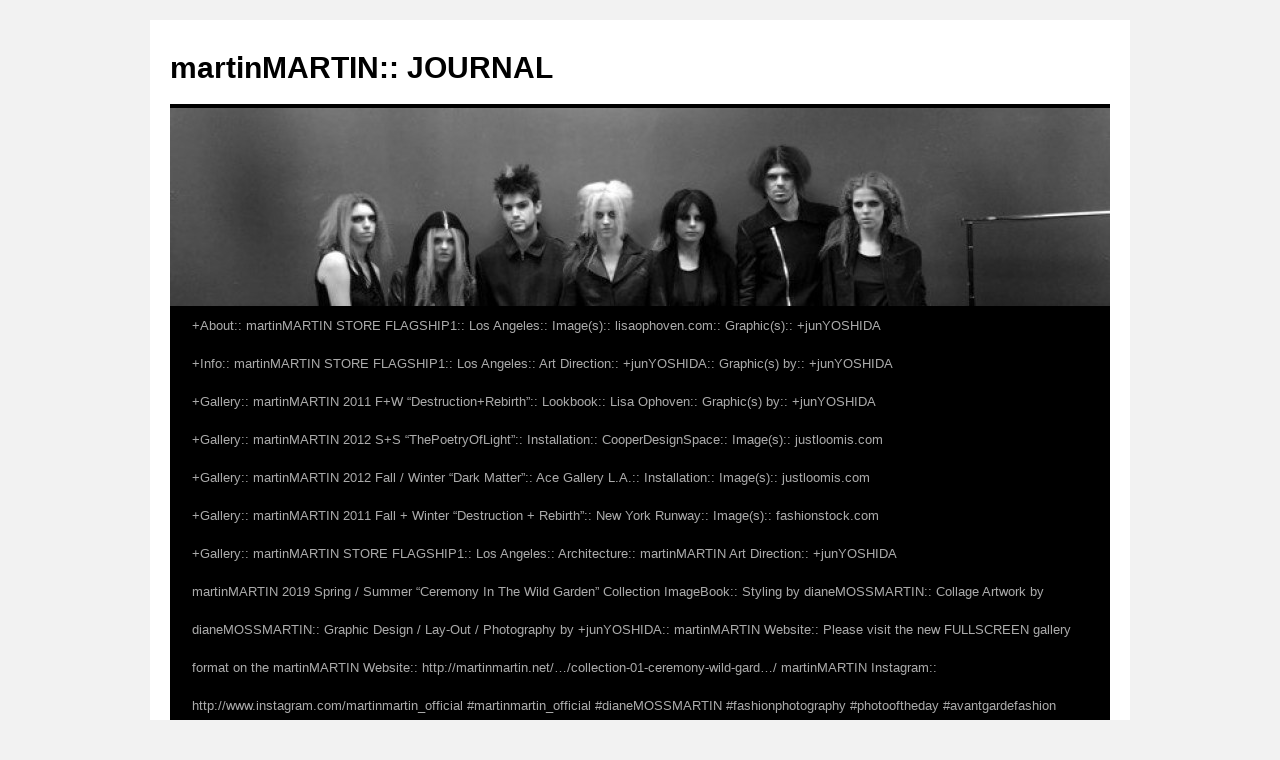

--- FILE ---
content_type: text/html; charset=UTF-8
request_url: https://martinmartin.net/store/2018/08/
body_size: 8655
content:
<!DOCTYPE html>
<html lang="en-US">
<head>
<meta charset="UTF-8" />
<title>August | 2018 | martinMARTIN:: JOURNAL</title>
<link rel="profile" href="https://gmpg.org/xfn/11" />
<link rel="stylesheet" type="text/css" media="all" href="https://martinmartin.net/store/wp-content/themes/twentyten/style.css" />
<link rel="pingback" href="https://martinmartin.net/store/xmlrpc.php" />
<link rel='dns-prefetch' href='//s.w.org' />
<link rel="alternate" type="application/rss+xml" title="martinMARTIN:: JOURNAL &raquo; Feed" href="https://martinmartin.net/store/feed/" />
<link rel="alternate" type="application/rss+xml" title="martinMARTIN:: JOURNAL &raquo; Comments Feed" href="https://martinmartin.net/store/comments/feed/" />
		<script type="text/javascript">
			window._wpemojiSettings = {"baseUrl":"https:\/\/s.w.org\/images\/core\/emoji\/2.2.1\/72x72\/","ext":".png","svgUrl":"https:\/\/s.w.org\/images\/core\/emoji\/2.2.1\/svg\/","svgExt":".svg","source":{"concatemoji":"https:\/\/martinmartin.net\/store\/wp-includes\/js\/wp-emoji-release.min.js?ver=4.7.29"}};
			!function(t,a,e){var r,n,i,o=a.createElement("canvas"),l=o.getContext&&o.getContext("2d");function c(t){var e=a.createElement("script");e.src=t,e.defer=e.type="text/javascript",a.getElementsByTagName("head")[0].appendChild(e)}for(i=Array("flag","emoji4"),e.supports={everything:!0,everythingExceptFlag:!0},n=0;n<i.length;n++)e.supports[i[n]]=function(t){var e,a=String.fromCharCode;if(!l||!l.fillText)return!1;switch(l.clearRect(0,0,o.width,o.height),l.textBaseline="top",l.font="600 32px Arial",t){case"flag":return(l.fillText(a(55356,56826,55356,56819),0,0),o.toDataURL().length<3e3)?!1:(l.clearRect(0,0,o.width,o.height),l.fillText(a(55356,57331,65039,8205,55356,57096),0,0),e=o.toDataURL(),l.clearRect(0,0,o.width,o.height),l.fillText(a(55356,57331,55356,57096),0,0),e!==o.toDataURL());case"emoji4":return l.fillText(a(55357,56425,55356,57341,8205,55357,56507),0,0),e=o.toDataURL(),l.clearRect(0,0,o.width,o.height),l.fillText(a(55357,56425,55356,57341,55357,56507),0,0),e!==o.toDataURL()}return!1}(i[n]),e.supports.everything=e.supports.everything&&e.supports[i[n]],"flag"!==i[n]&&(e.supports.everythingExceptFlag=e.supports.everythingExceptFlag&&e.supports[i[n]]);e.supports.everythingExceptFlag=e.supports.everythingExceptFlag&&!e.supports.flag,e.DOMReady=!1,e.readyCallback=function(){e.DOMReady=!0},e.supports.everything||(r=function(){e.readyCallback()},a.addEventListener?(a.addEventListener("DOMContentLoaded",r,!1),t.addEventListener("load",r,!1)):(t.attachEvent("onload",r),a.attachEvent("onreadystatechange",function(){"complete"===a.readyState&&e.readyCallback()})),(r=e.source||{}).concatemoji?c(r.concatemoji):r.wpemoji&&r.twemoji&&(c(r.twemoji),c(r.wpemoji)))}(window,document,window._wpemojiSettings);
		</script>
		<style type="text/css">
img.wp-smiley,
img.emoji {
	display: inline !important;
	border: none !important;
	box-shadow: none !important;
	height: 1em !important;
	width: 1em !important;
	margin: 0 .07em !important;
	vertical-align: -0.1em !important;
	background: none !important;
	padding: 0 !important;
}
</style>
<link rel='stylesheet' id='wp-seo-paginate-css' href="https://martinmartin.net/store/wp-content/plugins/wp-seo-paginate/wp-seo-paginate.css?ver=2.1" type='text/css' media='screen' />
<link rel='https://api.w.org/' href='https://martinmartin.net/store/wp-json/' />
<link rel="EditURI" type="application/rsd+xml" title="RSD" href="https://martinmartin.net/store/xmlrpc.php?rsd" />
<link rel="wlwmanifest" type="application/wlwmanifest+xml" href="https://martinmartin.net/store/wp-includes/wlwmanifest.xml" /> 
<meta name="generator" content="WordPress 4.7.29" />
<style type="text/css" id="custom-background-css">
body.custom-background { background-color: #f2f2f2; }
</style>
</head>

<body class="archive date custom-background">
<div id="wrapper" class="hfeed">
	<div id="header">
		<div id="masthead">
			<div id="branding" role="banner">
								<div id="site-title">
					<span>
						<a href="https://martinmartin.net/store/" title="martinMARTIN:: JOURNAL" rel="home">martinMARTIN:: JOURNAL</a>
					</span>
				</div>
				<div id="site-description"></div>

										<img src="https://martinmartin.net/store/wp-content/uploads/2012/04/cropped-martinMARTINSTOREBLOGImage.jpg" width="940" height="198" alt="" />
								</div><!-- #branding -->

			<div id="access" role="navigation">
			  				<div class="skip-link screen-reader-text"><a href="#content" title="Skip to content">Skip to content</a></div>
								<div class="menu-header"><ul id="menu-martinmartin-store-menu" class="menu"><li id="menu-item-362" class="menu-item menu-item-type-post_type menu-item-object-page menu-item-362"><a href="https://martinmartin.net/store/about/">+About:: martinMARTIN STORE FLAGSHIP1:: Los Angeles:: Image(s):: lisaophoven.com:: Graphic(s):: +junYOSHIDA</a></li>
<li id="menu-item-748" class="menu-item menu-item-type-post_type menu-item-object-page menu-item-748"><a href="https://martinmartin.net/store/storeinformation/">+Info::  martinMARTIN STORE FLAGSHIP1::  Los Angeles::  Art Direction::  +junYOSHIDA::  Graphic(s) by::  +junYOSHIDA</a></li>
<li id="menu-item-820" class="menu-item menu-item-type-post_type menu-item-object-page menu-item-820"><a href="https://martinmartin.net/store/photogallery-2/">+Gallery:: martinMARTIN 2011 F+W &#8220;Destruction+Rebirth&#8221;:: Lookbook:: Lisa Ophoven:: Graphic(s) by:: +junYOSHIDA</a></li>
<li id="menu-item-712" class="menu-item menu-item-type-post_type menu-item-object-page menu-item-712"><a href="https://martinmartin.net/store/photogalleries/">+Gallery:: martinMARTIN 2012 S+S &#8220;ThePoetryOfLight&#8221;::  Installation:: CooperDesignSpace:: Image(s):: justloomis.com</a></li>
<li id="menu-item-849" class="menu-item menu-item-type-post_type menu-item-object-page menu-item-849"><a href="https://martinmartin.net/store/photogallery-ace-gallery-fw2011-installation/">+Gallery:: martinMARTIN 2012 Fall / Winter &#8220;Dark Matter&#8221;:: Ace Gallery  L.A.:: Installation:: Image(s):: justloomis.com</a></li>
<li id="menu-item-933" class="menu-item menu-item-type-post_type menu-item-object-page menu-item-933"><a href="https://martinmartin.net/store/gallery-2011-fw-new-york-runway/">+Gallery:: martinMARTIN 2011 Fall + Winter &#8220;Destruction + Rebirth&#8221;:: New York Runway:: Image(s):: fashionstock.com</a></li>
<li id="menu-item-987" class="menu-item menu-item-type-post_type menu-item-object-page menu-item-987"><a href="https://martinmartin.net/store/flagshipstore/">+Gallery:: martinMARTIN STORE FLAGSHIP1:: Los Angeles:: Architecture:: martinMARTIN Art Direction:: +junYOSHIDA</a></li>
<li id="menu-item-3666" class="menu-item menu-item-type-post_type menu-item-object-page menu-item-3666"><a href="https://martinmartin.net/store/martinmartin-2019-spring-summer-ceremony-in-the-wild-garden-collection-imagebook-styling-by-dianemossmartin-collage-artwork-by-dianemossmartin-graphic-design-lay-out-phot/">martinMARTIN 2019 Spring / Summer “Ceremony In The Wild Garden” Collection ImageBook:: Styling by dianeMOSSMARTIN:: Collage Artwork by dianeMOSSMARTIN:: Graphic Design / Lay-Out / Photography by +junYOSHIDA:: martinMARTIN Website:: Please visit the new FULLSCREEN gallery format on the martinMARTIN Website:: http://martinmartin.net/…/collection-01-ceremony-wild-gard…/ martinMARTIN Instagram:: http://www.instagram.com/martinmartin_official #martinmartin_official #dianeMOSSMARTIN #fashionphotography #photooftheday #avantgardefashion #antifashion #drapedfashion #darkfashion #black #workinginthreeshadesofblack #transcendinggenderfashion #adultpunk #punkluxuryfashion #minimalism #beautiful #inspiration #collection #clothes #womenswear #menswear #instafashion #pfw #parisfashionweek</a></li>
<li id="menu-item-6351" class="menu-item menu-item-type-post_type menu-item-object-page menu-item-6351"><a href="https://martinmartin.net/store/martinmartin-theairislikeariverwhchshakesthesilence-imagebook-collection-styling-by-dianemossmartin-graphic-design-art-direction-photography-by-junyoshida-martinmartin-website-ht/">martinMARTIN:: &#8220;TheAirIsLikeARiverWhchShakesTheSilence&#8221; ImageBook Collection:: Styling by dianeMOSSMARTIN:: Graphic Design / Art Direction / Photography By :: +junYOSHIDA:: martinMARTIN Website:: http://www.martinmartin.net martinMARTIN Instagram:: http://www.instagram.com/martinmartin_official #martinmartin_official #dianemossmartin #fashionphotography #avantgardefashion #antifashion #drapedfashion #darkfashion #black #workinginthreeshadesofblack #transendinggenderfashion #adultpunk #punkluxuryfashion #collection #clothes #womenswear #menswear #Instafashion #pfw #parisfashionweek</a></li>
</ul></div>			</div><!-- #access -->
		</div><!-- #masthead -->
	</div><!-- #header -->

	<div id="main">

		<div id="container">
			<div id="content" role="main">


			<h1 class="page-title">
				Monthly Archives: <span>August 2018</span>			</h1>






			<div id="post-3492" class="post-3492 post type-post status-publish format-standard hentry category-avantgarde category-draped-fashions category-fashion-photography category-japanese-fashion category-mens-fashion category-paris-fashion-week category-photo-of-the-day category-womens-fashion tag-beautiful tag-black tag-clothes tag-collection tag-dark-fashion tag-fashion-by-martinmartin tag-fashion-week-paris tag-inspiration tag-instafashion tag-martinmartin-by-diane-mossmartin tag-minimalism tag-photo-of-the-day-2">
			<h2 class="entry-title"><a href="https://martinmartin.net/store/2018/08/22/martinmartin-inspiration-muslin-prototypes-for-the-upcoming-2019-spring-summer-womens-collection-draping-as-always-by-dianemossmartin-styling-by-dianemossmartin-graphic-design-lay-out/" rel="bookmark">martinMARTIN Inspiration:: Muslin / Toile Prototypes preview for the upcoming 2019 Spring / Summer Women&#8217;s Collection:: Draping, as always, by dianeMOSSMARTIN:: Styling by dianeMOSSMARTIN:: Graphic Design / Lay-Out +junYOSHIDA:: Photography dianeMOSSMARTIN:: martinMARTIN Website Link:: http://martinmartin.net  martinMARTIN Instagram Link:: http://www.instagram.com/martinmartin_official  #martinmartin_offical #dianemossmartin #fashionphotography #photooftheday #avantgardefashion #antifashion #drapedfashion #darkfashion #black #workinginthreeshadesofblack #transcendinggenderfashion #adultpunk #punkluxuryfashion #minimalism #beautiful #inspiration #collection #clothes #womenswear #menswear #instafashion #pfw #ParisFashionWeek</a></h2>

			<div class="entry-meta">
				<span class="meta-prep meta-prep-author">Posted on</span> <a href="https://martinmartin.net/store/2018/08/22/martinmartin-inspiration-muslin-prototypes-for-the-upcoming-2019-spring-summer-womens-collection-draping-as-always-by-dianemossmartin-styling-by-dianemossmartin-graphic-design-lay-out/" title="6:39 am" rel="bookmark"><span class="entry-date">August 22, 2018</span></a> <span class="meta-sep">by</span> <span class="author vcard"><a class="url fn n" href="https://martinmartin.net/store/author/admin/" title="View all posts by martinMARTIN STORE">martinMARTIN STORE</a></span>			</div><!-- .entry-meta -->

				<div class="entry-summary">
							</div><!-- .entry-summary -->
	
			<div class="entry-utility">
									<span class="cat-links">
						<span class="entry-utility-prep entry-utility-prep-cat-links">Posted in</span> <a href="https://martinmartin.net/store/category/avantgarde/" rel="category tag">Avantgarde</a>, <a href="https://martinmartin.net/store/category/draped-fashions/" rel="category tag">Draped Fashions</a>, <a href="https://martinmartin.net/store/category/fashion-photography/" rel="category tag">Fashion Photography</a>, <a href="https://martinmartin.net/store/category/japanese-fashion/" rel="category tag">Japanese Fashion</a>, <a href="https://martinmartin.net/store/category/mens-fashion/" rel="category tag">Men's Fashion</a>, <a href="https://martinmartin.net/store/category/paris-fashion-week/" rel="category tag">Paris Fashion Week</a>, <a href="https://martinmartin.net/store/category/photo-of-the-day/" rel="category tag">Photo of the Day</a>, <a href="https://martinmartin.net/store/category/womens-fashion/" rel="category tag">Women's Fashion</a>					</span>
					<span class="meta-sep">|</span>
													<span class="tag-links">
						<span class="entry-utility-prep entry-utility-prep-tag-links">Tagged</span> <a href="https://martinmartin.net/store/tag/beautiful/" rel="tag">beautiful</a>, <a href="https://martinmartin.net/store/tag/black/" rel="tag">black</a>, <a href="https://martinmartin.net/store/tag/clothes/" rel="tag">clothes</a>, <a href="https://martinmartin.net/store/tag/collection/" rel="tag">collection</a>, <a href="https://martinmartin.net/store/tag/dark-fashion/" rel="tag">dark fashion</a>, <a href="https://martinmartin.net/store/tag/fashion-by-martinmartin/" rel="tag">fashion by martinMARTIN</a>, <a href="https://martinmartin.net/store/tag/fashion-week-paris/" rel="tag">fashion week paris</a>, <a href="https://martinmartin.net/store/tag/inspiration/" rel="tag">inspiration</a>, <a href="https://martinmartin.net/store/tag/instafashion/" rel="tag">instafashion</a>, <a href="https://martinmartin.net/store/tag/martinmartin-by-diane-mossmartin/" rel="tag">martinMARTIN by diane MOSSMARTIN</a>, <a href="https://martinmartin.net/store/tag/minimalism/" rel="tag">minimalism</a>, <a href="https://martinmartin.net/store/tag/photo-of-the-day-2/" rel="tag">photo of the day</a>					</span>
					<span class="meta-sep">|</span>
								<span class="comments-link"><span>Comments Off<span class="screen-reader-text"> on martinMARTIN Inspiration:: Muslin / Toile Prototypes preview for the upcoming 2019 Spring / Summer Women&#8217;s Collection:: Draping, as always, by dianeMOSSMARTIN:: Styling by dianeMOSSMARTIN:: Graphic Design / Lay-Out +junYOSHIDA:: Photography dianeMOSSMARTIN:: martinMARTIN Website Link:: http://martinmartin.net  martinMARTIN Instagram Link:: http://www.instagram.com/martinmartin_official  #martinmartin_offical #dianemossmartin #fashionphotography #photooftheday #avantgardefashion #antifashion #drapedfashion #darkfashion #black #workinginthreeshadesofblack #transcendinggenderfashion #adultpunk #punkluxuryfashion #minimalism #beautiful #inspiration #collection #clothes #womenswear #menswear #instafashion #pfw #ParisFashionWeek</span></span></span>
							</div><!-- .entry-utility -->
		</div><!-- #post-## -->

		
	


			<div id="post-3489" class="post-3489 post type-post status-publish format-standard hentry category-avant-garde-fashion category-draped-fashions category-fashion-photography category-japanese-fashion category-mens-fashion category-paris-fashion-week category-photo-of-the-day category-womens-fashion tag-beautiful tag-black tag-clothes tag-collection tag-dark-fashion tag-fashion-by-martinmartin tag-fashion-week-paris tag-inspiration tag-instafashion tag-martinmartin-by-diane-mossmartin tag-minimalism tag-photo-of-the-day-2">
			<h2 class="entry-title"><a href="https://martinmartin.net/store/2018/08/21/martinmartin-2009-fall-winter-darkness-backstage-runway-collection-styling-by-dianemossmartin-graphic-design-lay-out-by-junyoshida-creative-hair-design-by-david-evans-west-coast-crea/" rel="bookmark">martinMARTIN 2009 Fall / Winter &#8220;DARKNESS&#8221; Backstage / Runway Collection:: Styling by dianeMOSSMARTIN:: Graphic Design / Lay-Out by +junYOSHIDA:: Creative Hair Design by David Evans, West Coast Creative Director, Tony &#038; Guy / http://www.toniguy.com:: Creative Make-Up Design by Jennifer Cunningham / http://www.jennifercunningham.com:: Photography by Just Loomis/ http://www.justloomis.com:: martinMARTIN Website Link:: http://martinmartin.net/c…/collection-13-darkness-backstage/ martinMARTIN Instagram Link:: http://www.instagram.com/martinmartin_official #martinmartin_official #dianemossmartin #toniguy #toniguyusa @hairbydavidevans #davidbevans #jennifercunninghambeauty #fashionphotography #photooftheday #avantgardefashion #antifashion #drapedfashion #darkfashion #black #workinginthreeshadesofblack #transcendinggenderfashion #adultpunk #punkluxuryfashion #minimalism #beautiful #inspiration #collection #clothes #womenswear #menswear #instafashion #pfw #ParisFashionWeek</a></h2>

			<div class="entry-meta">
				<span class="meta-prep meta-prep-author">Posted on</span> <a href="https://martinmartin.net/store/2018/08/21/martinmartin-2009-fall-winter-darkness-backstage-runway-collection-styling-by-dianemossmartin-graphic-design-lay-out-by-junyoshida-creative-hair-design-by-david-evans-west-coast-crea/" title="7:53 am" rel="bookmark"><span class="entry-date">August 21, 2018</span></a> <span class="meta-sep">by</span> <span class="author vcard"><a class="url fn n" href="https://martinmartin.net/store/author/admin/" title="View all posts by martinMARTIN STORE">martinMARTIN STORE</a></span>			</div><!-- .entry-meta -->

				<div class="entry-summary">
							</div><!-- .entry-summary -->
	
			<div class="entry-utility">
									<span class="cat-links">
						<span class="entry-utility-prep entry-utility-prep-cat-links">Posted in</span> <a href="https://martinmartin.net/store/category/avant-garde-fashion/" rel="category tag">Avant-Garde Fashion</a>, <a href="https://martinmartin.net/store/category/draped-fashions/" rel="category tag">Draped Fashions</a>, <a href="https://martinmartin.net/store/category/fashion-photography/" rel="category tag">Fashion Photography</a>, <a href="https://martinmartin.net/store/category/japanese-fashion/" rel="category tag">Japanese Fashion</a>, <a href="https://martinmartin.net/store/category/mens-fashion/" rel="category tag">Men's Fashion</a>, <a href="https://martinmartin.net/store/category/paris-fashion-week/" rel="category tag">Paris Fashion Week</a>, <a href="https://martinmartin.net/store/category/photo-of-the-day/" rel="category tag">Photo of the Day</a>, <a href="https://martinmartin.net/store/category/womens-fashion/" rel="category tag">Women's Fashion</a>					</span>
					<span class="meta-sep">|</span>
													<span class="tag-links">
						<span class="entry-utility-prep entry-utility-prep-tag-links">Tagged</span> <a href="https://martinmartin.net/store/tag/beautiful/" rel="tag">beautiful</a>, <a href="https://martinmartin.net/store/tag/black/" rel="tag">black</a>, <a href="https://martinmartin.net/store/tag/clothes/" rel="tag">clothes</a>, <a href="https://martinmartin.net/store/tag/collection/" rel="tag">collection</a>, <a href="https://martinmartin.net/store/tag/dark-fashion/" rel="tag">dark fashion</a>, <a href="https://martinmartin.net/store/tag/fashion-by-martinmartin/" rel="tag">fashion by martinMARTIN</a>, <a href="https://martinmartin.net/store/tag/fashion-week-paris/" rel="tag">fashion week paris</a>, <a href="https://martinmartin.net/store/tag/inspiration/" rel="tag">inspiration</a>, <a href="https://martinmartin.net/store/tag/instafashion/" rel="tag">instafashion</a>, <a href="https://martinmartin.net/store/tag/martinmartin-by-diane-mossmartin/" rel="tag">martinMARTIN by diane MOSSMARTIN</a>, <a href="https://martinmartin.net/store/tag/minimalism/" rel="tag">minimalism</a>, <a href="https://martinmartin.net/store/tag/photo-of-the-day-2/" rel="tag">photo of the day</a>					</span>
					<span class="meta-sep">|</span>
								<span class="comments-link"><span>Comments Off<span class="screen-reader-text"> on martinMARTIN 2009 Fall / Winter &#8220;DARKNESS&#8221; Backstage / Runway Collection:: Styling by dianeMOSSMARTIN:: Graphic Design / Lay-Out by +junYOSHIDA:: Creative Hair Design by David Evans, West Coast Creative Director, Tony &#038; Guy / http://www.toniguy.com:: Creative Make-Up Design by Jennifer Cunningham / http://www.jennifercunningham.com:: Photography by Just Loomis/ http://www.justloomis.com:: martinMARTIN Website Link:: http://martinmartin.net/c…/collection-13-darkness-backstage/ martinMARTIN Instagram Link:: http://www.instagram.com/martinmartin_official #martinmartin_official #dianemossmartin #toniguy #toniguyusa @hairbydavidevans #davidbevans #jennifercunninghambeauty #fashionphotography #photooftheday #avantgardefashion #antifashion #drapedfashion #darkfashion #black #workinginthreeshadesofblack #transcendinggenderfashion #adultpunk #punkluxuryfashion #minimalism #beautiful #inspiration #collection #clothes #womenswear #menswear #instafashion #pfw #ParisFashionWeek</span></span></span>
							</div><!-- .entry-utility -->
		</div><!-- #post-## -->

		
	


			<div id="post-3484" class="post-3484 post type-post status-publish format-standard hentry category-avant-garde-fashion category-draped-fashions category-fashion-photography category-japanese-fashion category-mens-fashion category-paris-fashion-week category-photo-of-the-day category-womens-fashion tag-beautiful tag-black tag-clothes tag-collection tag-dark-fashion tag-fashion-by-martinmartin tag-fashion-week-paris tag-inspiration tag-instafashion tag-martinmartin-by-diane-mossmartin tag-minimalism tag-photo-of-the-day-2">
			<h2 class="entry-title"><a href="https://martinmartin.net/store/2018/08/19/httpmartinmartin-netcollectionscollection-38-victorian-punk-backstage/" rel="bookmark">martinMARTIN 2004 Fall / Winter &#8220;Victorian Punk&#8221; Backstage Collection ImageBook:: Styling by dianeMOSSMARTIN:: Graphic Design / Lay-Out / Photography by +junYOSHIDA:: Creative Hair Design by Tracy Collins for Toni &#038; Guy / http://www.toniguy.com:: Creative Make-Up Design by Jennifer Cunningham /http://www.jennifercunningham.com:: martinMARTIN Website Link:: http://martinmartin.net/…/collection-38-victorian-punk-bac…/ martinMARTIN Instagram Link:: https://www.instagram.com/martinmartin_official #martinmartin_official #dianemossmartin #tracycollinshair #jennifercunninghambeauty #toniguy #toniguyusa #fashionphotography #photooftheday #avantgardefashion #antifashion #drapedfashion #darkfashion #black #workinginthreeshadesofblack #transcendinggenderfashion #adultpunk #punkluxuryfashion #minimalism #beautiful #inspiration #collection #clothes #womenswear #menswear #instafashion #pfw #ParisFashionWeek</a></h2>

			<div class="entry-meta">
				<span class="meta-prep meta-prep-author">Posted on</span> <a href="https://martinmartin.net/store/2018/08/19/httpmartinmartin-netcollectionscollection-38-victorian-punk-backstage/" title="6:21 am" rel="bookmark"><span class="entry-date">August 19, 2018</span></a> <span class="meta-sep">by</span> <span class="author vcard"><a class="url fn n" href="https://martinmartin.net/store/author/admin/" title="View all posts by martinMARTIN STORE">martinMARTIN STORE</a></span>			</div><!-- .entry-meta -->

				<div class="entry-summary">
							</div><!-- .entry-summary -->
	
			<div class="entry-utility">
									<span class="cat-links">
						<span class="entry-utility-prep entry-utility-prep-cat-links">Posted in</span> <a href="https://martinmartin.net/store/category/avant-garde-fashion/" rel="category tag">Avant-Garde Fashion</a>, <a href="https://martinmartin.net/store/category/draped-fashions/" rel="category tag">Draped Fashions</a>, <a href="https://martinmartin.net/store/category/fashion-photography/" rel="category tag">Fashion Photography</a>, <a href="https://martinmartin.net/store/category/japanese-fashion/" rel="category tag">Japanese Fashion</a>, <a href="https://martinmartin.net/store/category/mens-fashion/" rel="category tag">Men's Fashion</a>, <a href="https://martinmartin.net/store/category/paris-fashion-week/" rel="category tag">Paris Fashion Week</a>, <a href="https://martinmartin.net/store/category/photo-of-the-day/" rel="category tag">Photo of the Day</a>, <a href="https://martinmartin.net/store/category/womens-fashion/" rel="category tag">Women's Fashion</a>					</span>
					<span class="meta-sep">|</span>
													<span class="tag-links">
						<span class="entry-utility-prep entry-utility-prep-tag-links">Tagged</span> <a href="https://martinmartin.net/store/tag/beautiful/" rel="tag">beautiful</a>, <a href="https://martinmartin.net/store/tag/black/" rel="tag">black</a>, <a href="https://martinmartin.net/store/tag/clothes/" rel="tag">clothes</a>, <a href="https://martinmartin.net/store/tag/collection/" rel="tag">collection</a>, <a href="https://martinmartin.net/store/tag/dark-fashion/" rel="tag">dark fashion</a>, <a href="https://martinmartin.net/store/tag/fashion-by-martinmartin/" rel="tag">fashion by martinMARTIN</a>, <a href="https://martinmartin.net/store/tag/fashion-week-paris/" rel="tag">fashion week paris</a>, <a href="https://martinmartin.net/store/tag/inspiration/" rel="tag">inspiration</a>, <a href="https://martinmartin.net/store/tag/instafashion/" rel="tag">instafashion</a>, <a href="https://martinmartin.net/store/tag/martinmartin-by-diane-mossmartin/" rel="tag">martinMARTIN by diane MOSSMARTIN</a>, <a href="https://martinmartin.net/store/tag/minimalism/" rel="tag">minimalism</a>, <a href="https://martinmartin.net/store/tag/photo-of-the-day-2/" rel="tag">photo of the day</a>					</span>
					<span class="meta-sep">|</span>
								<span class="comments-link"><span>Comments Off<span class="screen-reader-text"> on martinMARTIN 2004 Fall / Winter &#8220;Victorian Punk&#8221; Backstage Collection ImageBook:: Styling by dianeMOSSMARTIN:: Graphic Design / Lay-Out / Photography by +junYOSHIDA:: Creative Hair Design by Tracy Collins for Toni &#038; Guy / http://www.toniguy.com:: Creative Make-Up Design by Jennifer Cunningham /http://www.jennifercunningham.com:: martinMARTIN Website Link:: http://martinmartin.net/…/collection-38-victorian-punk-bac…/ martinMARTIN Instagram Link:: https://www.instagram.com/martinmartin_official #martinmartin_official #dianemossmartin #tracycollinshair #jennifercunninghambeauty #toniguy #toniguyusa #fashionphotography #photooftheday #avantgardefashion #antifashion #drapedfashion #darkfashion #black #workinginthreeshadesofblack #transcendinggenderfashion #adultpunk #punkluxuryfashion #minimalism #beautiful #inspiration #collection #clothes #womenswear #menswear #instafashion #pfw #ParisFashionWeek</span></span></span>
							</div><!-- .entry-utility -->
		</div><!-- #post-## -->

		
	


			<div id="post-3478" class="post-3478 post type-post status-publish format-standard hentry category-avant-garde-fashion category-draped-fashions category-fashion-as-art category-fashion-design category-fashion-photography category-japanese-fashion category-mens-fashion category-paris-fashion-week category-photo-of-the-day category-womens-fashion tag-beautiful tag-black tag-clothes tag-collection tag-dark-fashion tag-fashion-by-martinmartin tag-fashion-week-paris tag-inspiration tag-instafashion tag-martinmartin-by-diane-mossmartin tag-minimalism tag-photo-of-the-day-2">
			<h2 class="entry-title"><a href="https://martinmartin.net/store/2018/08/15/martinmartin-inspiration-bang-on-a-can-is-a-new-york-based-musical-consortium-perhaps-best-known-for-their-marathon-concerts-graphic-design-lay-out-photography-by-junyoshida-martinmart/" rel="bookmark">martinMARTIN Inspiration:: &#8220;Bang On A Can&#8221; is a New York-based musical consortium perhaps best known for their marathon concerts:: Graphic Design / Lay-Out / Photography by +junYOSHIDA::  martinMARTIN Website Link:: http://martinmartin.net  martinMARTIN Instagram Link::  http://www.instagram.com/martinmartin_official  #martinmartin_offical #moma #bangonacan #dianemossmartin #fashionphotography #photooftheday #avantgardefashion #antifashion #drapedfashion #darkfashion #black #workinginthreeshadesofblack #transcendinggenderfashion #adultpunk #punkluxuryfashion #minimalism #beautiful #inspiration #collection #clothes #womenswear #menswear #instafashion #pfw #ParisFashionWeek</a></h2>

			<div class="entry-meta">
				<span class="meta-prep meta-prep-author">Posted on</span> <a href="https://martinmartin.net/store/2018/08/15/martinmartin-inspiration-bang-on-a-can-is-a-new-york-based-musical-consortium-perhaps-best-known-for-their-marathon-concerts-graphic-design-lay-out-photography-by-junyoshida-martinmart/" title="6:57 am" rel="bookmark"><span class="entry-date">August 15, 2018</span></a> <span class="meta-sep">by</span> <span class="author vcard"><a class="url fn n" href="https://martinmartin.net/store/author/admin/" title="View all posts by martinMARTIN STORE">martinMARTIN STORE</a></span>			</div><!-- .entry-meta -->

				<div class="entry-summary">
							</div><!-- .entry-summary -->
	
			<div class="entry-utility">
									<span class="cat-links">
						<span class="entry-utility-prep entry-utility-prep-cat-links">Posted in</span> <a href="https://martinmartin.net/store/category/avant-garde-fashion/" rel="category tag">Avant-Garde Fashion</a>, <a href="https://martinmartin.net/store/category/draped-fashions/" rel="category tag">Draped Fashions</a>, <a href="https://martinmartin.net/store/category/fashion-as-art/" rel="category tag">Fashion As Art</a>, <a href="https://martinmartin.net/store/category/fashion-design/" rel="category tag">Fashion Design</a>, <a href="https://martinmartin.net/store/category/fashion-photography/" rel="category tag">Fashion Photography</a>, <a href="https://martinmartin.net/store/category/japanese-fashion/" rel="category tag">Japanese Fashion</a>, <a href="https://martinmartin.net/store/category/mens-fashion/" rel="category tag">Men's Fashion</a>, <a href="https://martinmartin.net/store/category/paris-fashion-week/" rel="category tag">Paris Fashion Week</a>, <a href="https://martinmartin.net/store/category/photo-of-the-day/" rel="category tag">Photo of the Day</a>, <a href="https://martinmartin.net/store/category/womens-fashion/" rel="category tag">Women's Fashion</a>					</span>
					<span class="meta-sep">|</span>
													<span class="tag-links">
						<span class="entry-utility-prep entry-utility-prep-tag-links">Tagged</span> <a href="https://martinmartin.net/store/tag/beautiful/" rel="tag">beautiful</a>, <a href="https://martinmartin.net/store/tag/black/" rel="tag">black</a>, <a href="https://martinmartin.net/store/tag/clothes/" rel="tag">clothes</a>, <a href="https://martinmartin.net/store/tag/collection/" rel="tag">collection</a>, <a href="https://martinmartin.net/store/tag/dark-fashion/" rel="tag">dark fashion</a>, <a href="https://martinmartin.net/store/tag/fashion-by-martinmartin/" rel="tag">fashion by martinMARTIN</a>, <a href="https://martinmartin.net/store/tag/fashion-week-paris/" rel="tag">fashion week paris</a>, <a href="https://martinmartin.net/store/tag/inspiration/" rel="tag">inspiration</a>, <a href="https://martinmartin.net/store/tag/instafashion/" rel="tag">instafashion</a>, <a href="https://martinmartin.net/store/tag/martinmartin-by-diane-mossmartin/" rel="tag">martinMARTIN by diane MOSSMARTIN</a>, <a href="https://martinmartin.net/store/tag/minimalism/" rel="tag">minimalism</a>, <a href="https://martinmartin.net/store/tag/photo-of-the-day-2/" rel="tag">photo of the day</a>					</span>
					<span class="meta-sep">|</span>
								<span class="comments-link"><span>Comments Off<span class="screen-reader-text"> on martinMARTIN Inspiration:: &#8220;Bang On A Can&#8221; is a New York-based musical consortium perhaps best known for their marathon concerts:: Graphic Design / Lay-Out / Photography by +junYOSHIDA::  martinMARTIN Website Link:: http://martinmartin.net  martinMARTIN Instagram Link::  http://www.instagram.com/martinmartin_official  #martinmartin_offical #moma #bangonacan #dianemossmartin #fashionphotography #photooftheday #avantgardefashion #antifashion #drapedfashion #darkfashion #black #workinginthreeshadesofblack #transcendinggenderfashion #adultpunk #punkluxuryfashion #minimalism #beautiful #inspiration #collection #clothes #womenswear #menswear #instafashion #pfw #ParisFashionWeek</span></span></span>
							</div><!-- .entry-utility -->
		</div><!-- #post-## -->

		
	


			<div id="post-3475" class="post-3475 post type-post status-publish format-standard hentry category-avant-garde-fashion category-draped-fashions category-fashion-as-art category-fashion-photography category-japanese-fashion category-mens-fashion category-paris-fashion-week category-photo-of-the-day tag-beautiful tag-black tag-clothes tag-collection tag-dark-fashion tag-fashion-by-martinmartin tag-fashion-week-paris tag-inspiration tag-instafashion tag-martinmartin-by-diane-mossmartin tag-minimalism tag-photo-of-the-day-2">
			<h2 class="entry-title"><a href="https://martinmartin.net/store/2018/08/14/martinmartin-2004-fall-winter-victorian-punk-backstage-collection-imagebook-styling-by-dianemossmartin-graphic-design-lay-out-photography-by-junyoshida-creative-hair-design-by-tracy-c/" rel="bookmark">martinMARTIN 2004 Fall / Winter &#8220;Victorian Punk&#8221; Backstage Collection ImageBook:: Styling by dianeMOSSMARTIN:: Graphic Design / Lay-Out / Photography by +junYOSHIDA:: Creative Hair Design by Tracy Collins for Toni &#038; Guy / http://www.toniguy.com:: Creative Make-Up Design by Jennifer Cunningham /http://www.jennifercunningham.com:: martinMARTIN Website Link:: http://martinmartin.net/…/collection-38-victorian-punk-bac…/ martinMARTIN Instagram Link:: https://www.instagram.com/martinmartin_official #martinmartin_official #dianemossmartin #tracycollinshair #jennifercunninghambeauty #toniguy #toniguyusa #fashionphotography #photooftheday #avantgardefashion #antifashion #drapedfashion #darkfashion #black #workinginthreeshadesofblack #transcendinggenderfashion #adultpunk #punkluxuryfashion #minimalism #beautiful #inspiration #collection #clothes #womenswear #menswear #instafashion #pfw #ParisFashionWeek</a></h2>

			<div class="entry-meta">
				<span class="meta-prep meta-prep-author">Posted on</span> <a href="https://martinmartin.net/store/2018/08/14/martinmartin-2004-fall-winter-victorian-punk-backstage-collection-imagebook-styling-by-dianemossmartin-graphic-design-lay-out-photography-by-junyoshida-creative-hair-design-by-tracy-c/" title="8:59 pm" rel="bookmark"><span class="entry-date">August 14, 2018</span></a> <span class="meta-sep">by</span> <span class="author vcard"><a class="url fn n" href="https://martinmartin.net/store/author/admin/" title="View all posts by martinMARTIN STORE">martinMARTIN STORE</a></span>			</div><!-- .entry-meta -->

				<div class="entry-summary">
							</div><!-- .entry-summary -->
	
			<div class="entry-utility">
									<span class="cat-links">
						<span class="entry-utility-prep entry-utility-prep-cat-links">Posted in</span> <a href="https://martinmartin.net/store/category/avant-garde-fashion/" rel="category tag">Avant-Garde Fashion</a>, <a href="https://martinmartin.net/store/category/draped-fashions/" rel="category tag">Draped Fashions</a>, <a href="https://martinmartin.net/store/category/fashion-as-art/" rel="category tag">Fashion As Art</a>, <a href="https://martinmartin.net/store/category/fashion-photography/" rel="category tag">Fashion Photography</a>, <a href="https://martinmartin.net/store/category/japanese-fashion/" rel="category tag">Japanese Fashion</a>, <a href="https://martinmartin.net/store/category/mens-fashion/" rel="category tag">Men's Fashion</a>, <a href="https://martinmartin.net/store/category/paris-fashion-week/" rel="category tag">Paris Fashion Week</a>, <a href="https://martinmartin.net/store/category/photo-of-the-day/" rel="category tag">Photo of the Day</a>					</span>
					<span class="meta-sep">|</span>
													<span class="tag-links">
						<span class="entry-utility-prep entry-utility-prep-tag-links">Tagged</span> <a href="https://martinmartin.net/store/tag/beautiful/" rel="tag">beautiful</a>, <a href="https://martinmartin.net/store/tag/black/" rel="tag">black</a>, <a href="https://martinmartin.net/store/tag/clothes/" rel="tag">clothes</a>, <a href="https://martinmartin.net/store/tag/collection/" rel="tag">collection</a>, <a href="https://martinmartin.net/store/tag/dark-fashion/" rel="tag">dark fashion</a>, <a href="https://martinmartin.net/store/tag/fashion-by-martinmartin/" rel="tag">fashion by martinMARTIN</a>, <a href="https://martinmartin.net/store/tag/fashion-week-paris/" rel="tag">fashion week paris</a>, <a href="https://martinmartin.net/store/tag/inspiration/" rel="tag">inspiration</a>, <a href="https://martinmartin.net/store/tag/instafashion/" rel="tag">instafashion</a>, <a href="https://martinmartin.net/store/tag/martinmartin-by-diane-mossmartin/" rel="tag">martinMARTIN by diane MOSSMARTIN</a>, <a href="https://martinmartin.net/store/tag/minimalism/" rel="tag">minimalism</a>, <a href="https://martinmartin.net/store/tag/photo-of-the-day-2/" rel="tag">photo of the day</a>					</span>
					<span class="meta-sep">|</span>
								<span class="comments-link"><span>Comments Off<span class="screen-reader-text"> on martinMARTIN 2004 Fall / Winter &#8220;Victorian Punk&#8221; Backstage Collection ImageBook:: Styling by dianeMOSSMARTIN:: Graphic Design / Lay-Out / Photography by +junYOSHIDA:: Creative Hair Design by Tracy Collins for Toni &#038; Guy / http://www.toniguy.com:: Creative Make-Up Design by Jennifer Cunningham /http://www.jennifercunningham.com:: martinMARTIN Website Link:: http://martinmartin.net/…/collection-38-victorian-punk-bac…/ martinMARTIN Instagram Link:: https://www.instagram.com/martinmartin_official #martinmartin_official #dianemossmartin #tracycollinshair #jennifercunninghambeauty #toniguy #toniguyusa #fashionphotography #photooftheday #avantgardefashion #antifashion #drapedfashion #darkfashion #black #workinginthreeshadesofblack #transcendinggenderfashion #adultpunk #punkluxuryfashion #minimalism #beautiful #inspiration #collection #clothes #womenswear #menswear #instafashion #pfw #ParisFashionWeek</span></span></span>
							</div><!-- .entry-utility -->
		</div><!-- #post-## -->

		
	


			<div id="post-3471" class="post-3471 post type-post status-publish format-standard hentry category-avantgarde category-draped-fashions category-fashion-photography category-japanese-fashion category-mens-fashion category-paris-fashion-week category-photo-of-the-day category-womens-fashion tag-beautiful tag-black tag-clothes tag-collection tag-dark-fashion tag-fashion-by-martinmartin tag-fashion-week-paris tag-instafashion tag-martinmartin-by-diane-mossmartin tag-minimalism tag-photo-of-the-day-2">
			<h2 class="entry-title"><a href="https://martinmartin.net/store/2018/08/12/martinmartin-2004-fall-winter-victorian-punk-backstage-collection-imagebook-fashion-designer-dianemossmartin-working-the-backstage-at-the-fall-runway-showing-styling-by-dianemossmartin-gra/" rel="bookmark">martinMARTIN 2004 Fall / Winter &#8220;Victorian Punk&#8221; Backstage Collection ImageBook:: Fashion Designer dianeMOSSMARTIN working the backstage at the Fall Runway Showing:: Styling by dianeMOSSMARTIN:: Graphic Design / Lay-Out by +junYOSHIDA:: Creative Hair Design by Tracy Collins for Toni &#038; Guy / http://www.toniguy.com:: Creative Make-Up Design by Jennifer Cunningham /http://www.jennifercunningham.com:: martinMARTIN Website Link:: http://martinmartin.net/…/collection-38-victorian-punk-bac…/ martinMARTIN Instagram Link:: https://www.instagram.com/martinmartin_official #martinmartin_official #dianemossmartin #tracycollinshair #jennifercunninghambeauty #toniguy #toniguyusa #fashionphotography #photooftheday #avantgardefashion #antifashion #drapedfashion #darkfashion #black #workinginthreeshadesofblack #transcendinggenderfashion #adultpunk #punkluxuryfashion #minimalism #beautiful #inspiration #collection #clothes #womenswear #menswear #instafashion #pfw #ParisFashionWeek</a></h2>

			<div class="entry-meta">
				<span class="meta-prep meta-prep-author">Posted on</span> <a href="https://martinmartin.net/store/2018/08/12/martinmartin-2004-fall-winter-victorian-punk-backstage-collection-imagebook-fashion-designer-dianemossmartin-working-the-backstage-at-the-fall-runway-showing-styling-by-dianemossmartin-gra/" title="4:38 am" rel="bookmark"><span class="entry-date">August 12, 2018</span></a> <span class="meta-sep">by</span> <span class="author vcard"><a class="url fn n" href="https://martinmartin.net/store/author/admin/" title="View all posts by martinMARTIN STORE">martinMARTIN STORE</a></span>			</div><!-- .entry-meta -->

				<div class="entry-summary">
							</div><!-- .entry-summary -->
	
			<div class="entry-utility">
									<span class="cat-links">
						<span class="entry-utility-prep entry-utility-prep-cat-links">Posted in</span> <a href="https://martinmartin.net/store/category/avantgarde/" rel="category tag">Avantgarde</a>, <a href="https://martinmartin.net/store/category/draped-fashions/" rel="category tag">Draped Fashions</a>, <a href="https://martinmartin.net/store/category/fashion-photography/" rel="category tag">Fashion Photography</a>, <a href="https://martinmartin.net/store/category/japanese-fashion/" rel="category tag">Japanese Fashion</a>, <a href="https://martinmartin.net/store/category/mens-fashion/" rel="category tag">Men's Fashion</a>, <a href="https://martinmartin.net/store/category/paris-fashion-week/" rel="category tag">Paris Fashion Week</a>, <a href="https://martinmartin.net/store/category/photo-of-the-day/" rel="category tag">Photo of the Day</a>, <a href="https://martinmartin.net/store/category/womens-fashion/" rel="category tag">Women's Fashion</a>					</span>
					<span class="meta-sep">|</span>
													<span class="tag-links">
						<span class="entry-utility-prep entry-utility-prep-tag-links">Tagged</span> <a href="https://martinmartin.net/store/tag/beautiful/" rel="tag">beautiful</a>, <a href="https://martinmartin.net/store/tag/black/" rel="tag">black</a>, <a href="https://martinmartin.net/store/tag/clothes/" rel="tag">clothes</a>, <a href="https://martinmartin.net/store/tag/collection/" rel="tag">collection</a>, <a href="https://martinmartin.net/store/tag/dark-fashion/" rel="tag">dark fashion</a>, <a href="https://martinmartin.net/store/tag/fashion-by-martinmartin/" rel="tag">fashion by martinMARTIN</a>, <a href="https://martinmartin.net/store/tag/fashion-week-paris/" rel="tag">fashion week paris</a>, <a href="https://martinmartin.net/store/tag/instafashion/" rel="tag">instafashion</a>, <a href="https://martinmartin.net/store/tag/martinmartin-by-diane-mossmartin/" rel="tag">martinMARTIN by diane MOSSMARTIN</a>, <a href="https://martinmartin.net/store/tag/minimalism/" rel="tag">minimalism</a>, <a href="https://martinmartin.net/store/tag/photo-of-the-day-2/" rel="tag">photo of the day</a>					</span>
					<span class="meta-sep">|</span>
								<span class="comments-link"><span>Comments Off<span class="screen-reader-text"> on martinMARTIN 2004 Fall / Winter &#8220;Victorian Punk&#8221; Backstage Collection ImageBook:: Fashion Designer dianeMOSSMARTIN working the backstage at the Fall Runway Showing:: Styling by dianeMOSSMARTIN:: Graphic Design / Lay-Out by +junYOSHIDA:: Creative Hair Design by Tracy Collins for Toni &#038; Guy / http://www.toniguy.com:: Creative Make-Up Design by Jennifer Cunningham /http://www.jennifercunningham.com:: martinMARTIN Website Link:: http://martinmartin.net/…/collection-38-victorian-punk-bac…/ martinMARTIN Instagram Link:: https://www.instagram.com/martinmartin_official #martinmartin_official #dianemossmartin #tracycollinshair #jennifercunninghambeauty #toniguy #toniguyusa #fashionphotography #photooftheday #avantgardefashion #antifashion #drapedfashion #darkfashion #black #workinginthreeshadesofblack #transcendinggenderfashion #adultpunk #punkluxuryfashion #minimalism #beautiful #inspiration #collection #clothes #womenswear #menswear #instafashion #pfw #ParisFashionWeek</span></span></span>
							</div><!-- .entry-utility -->
		</div><!-- #post-## -->

		
	


			<div id="post-3468" class="post-3468 post type-post status-publish format-standard hentry category-avantgarde category-draped-fashions category-fashion-as-art category-fashion-photography category-japanese-fashion category-mens-fashion category-paris-fashion-week category-photography category-womens-fashion tag-beautiful tag-black tag-clothes tag-collection tag-dark-fashion tag-fashion-by-martinmartin tag-fashion-week-paris tag-inspiration tag-instafashion tag-martinmartin-by-diane-mossmartin tag-minimalism tag-photo-of-the-day-2">
			<h2 class="entry-title"><a href="https://martinmartin.net/store/2018/08/08/martinmartin-2004-fall-winter-victorian-punk-backstage-collection-styling-by-dianemossmartin-graphic-design-lay-out-by-junyoshida-creative-hair-design-by-tracy-collins-for-toni-guy/" rel="bookmark">martinMARTIN 2004 Fall / Winter &#8220;Victorian Punk&#8221; Backstage Collection:: Styling by dianeMOSSMARTIN:: Graphic Design / Lay-Out by +junYOSHIDA:: Creative Hair Design by Tracy Collins for Toni &#038; Guy / http://www.toniguy.com:: Creative Make-Up Design by Jennifer Cunningham /http://www.jennifercunningham.com:: martinMARTIN Website Link:: http://martinmartin.net/…/collection-38-victorian-punk-bac…/ martinMARTIN Instagram Link:: https://www.instagram.com/martinmartin_official #martinmartin_official #tracycollinshair #jennifercunninghambeauty #toniguy #toniguyusa #fashionphotography #photooftheday #avantgardefashion #antifashion #drapedfashion #darkfashion #black #workinginthreeshadesofblack #transcendinggenderfashion #adultpunk #punkluxuryfashion #minimalism #beautiful #inspiration #collection #clothes #womenswear #menswear #instafashion #pfw #ParisFashionWeek</a></h2>

			<div class="entry-meta">
				<span class="meta-prep meta-prep-author">Posted on</span> <a href="https://martinmartin.net/store/2018/08/08/martinmartin-2004-fall-winter-victorian-punk-backstage-collection-styling-by-dianemossmartin-graphic-design-lay-out-by-junyoshida-creative-hair-design-by-tracy-collins-for-toni-guy/" title="5:45 am" rel="bookmark"><span class="entry-date">August 8, 2018</span></a> <span class="meta-sep">by</span> <span class="author vcard"><a class="url fn n" href="https://martinmartin.net/store/author/admin/" title="View all posts by martinMARTIN STORE">martinMARTIN STORE</a></span>			</div><!-- .entry-meta -->

				<div class="entry-summary">
							</div><!-- .entry-summary -->
	
			<div class="entry-utility">
									<span class="cat-links">
						<span class="entry-utility-prep entry-utility-prep-cat-links">Posted in</span> <a href="https://martinmartin.net/store/category/avantgarde/" rel="category tag">Avantgarde</a>, <a href="https://martinmartin.net/store/category/draped-fashions/" rel="category tag">Draped Fashions</a>, <a href="https://martinmartin.net/store/category/fashion-as-art/" rel="category tag">Fashion As Art</a>, <a href="https://martinmartin.net/store/category/fashion-photography/" rel="category tag">Fashion Photography</a>, <a href="https://martinmartin.net/store/category/japanese-fashion/" rel="category tag">Japanese Fashion</a>, <a href="https://martinmartin.net/store/category/mens-fashion/" rel="category tag">Men's Fashion</a>, <a href="https://martinmartin.net/store/category/paris-fashion-week/" rel="category tag">Paris Fashion Week</a>, <a href="https://martinmartin.net/store/category/photography/" rel="category tag">Photography</a>, <a href="https://martinmartin.net/store/category/womens-fashion/" rel="category tag">Women's Fashion</a>					</span>
					<span class="meta-sep">|</span>
													<span class="tag-links">
						<span class="entry-utility-prep entry-utility-prep-tag-links">Tagged</span> <a href="https://martinmartin.net/store/tag/beautiful/" rel="tag">beautiful</a>, <a href="https://martinmartin.net/store/tag/black/" rel="tag">black</a>, <a href="https://martinmartin.net/store/tag/clothes/" rel="tag">clothes</a>, <a href="https://martinmartin.net/store/tag/collection/" rel="tag">collection</a>, <a href="https://martinmartin.net/store/tag/dark-fashion/" rel="tag">dark fashion</a>, <a href="https://martinmartin.net/store/tag/fashion-by-martinmartin/" rel="tag">fashion by martinMARTIN</a>, <a href="https://martinmartin.net/store/tag/fashion-week-paris/" rel="tag">fashion week paris</a>, <a href="https://martinmartin.net/store/tag/inspiration/" rel="tag">inspiration</a>, <a href="https://martinmartin.net/store/tag/instafashion/" rel="tag">instafashion</a>, <a href="https://martinmartin.net/store/tag/martinmartin-by-diane-mossmartin/" rel="tag">martinMARTIN by diane MOSSMARTIN</a>, <a href="https://martinmartin.net/store/tag/minimalism/" rel="tag">minimalism</a>, <a href="https://martinmartin.net/store/tag/photo-of-the-day-2/" rel="tag">photo of the day</a>					</span>
					<span class="meta-sep">|</span>
								<span class="comments-link"><span>Comments Off<span class="screen-reader-text"> on martinMARTIN 2004 Fall / Winter &#8220;Victorian Punk&#8221; Backstage Collection:: Styling by dianeMOSSMARTIN:: Graphic Design / Lay-Out by +junYOSHIDA:: Creative Hair Design by Tracy Collins for Toni &#038; Guy / http://www.toniguy.com:: Creative Make-Up Design by Jennifer Cunningham /http://www.jennifercunningham.com:: martinMARTIN Website Link:: http://martinmartin.net/…/collection-38-victorian-punk-bac…/ martinMARTIN Instagram Link:: https://www.instagram.com/martinmartin_official #martinmartin_official #tracycollinshair #jennifercunninghambeauty #toniguy #toniguyusa #fashionphotography #photooftheday #avantgardefashion #antifashion #drapedfashion #darkfashion #black #workinginthreeshadesofblack #transcendinggenderfashion #adultpunk #punkluxuryfashion #minimalism #beautiful #inspiration #collection #clothes #womenswear #menswear #instafashion #pfw #ParisFashionWeek</span></span></span>
							</div><!-- .entry-utility -->
		</div><!-- #post-## -->

		
	


			<div id="post-3465" class="post-3465 post type-post status-publish format-standard hentry category-avant-garde-fashion category-draped-fashions category-fashion-as-art category-fashion-photography category-japanese-fashion category-mens-fashion category-paris-fashion-week category-photo-of-the-day category-womens-fashion tag-beautiful tag-black tag-clothes tag-collection tag-dark-fashion tag-fashion-by-martinmartin tag-fashion-week-paris tag-inspiration tag-instafashion tag-martinmartin-by-diane-mossmartin tag-minimalism tag-photo-of-the-day-2">
			<h2 class="entry-title"><a href="https://martinmartin.net/store/2018/08/06/martinmartin-inspiration-man-ray-photographer-artist-graphic-design-lay-out-photography-by-junyoshida-martinmartin-website-link-httpmartinmartin-net-martinmartin-instagram-link/" rel="bookmark">martinMARTIN Inspiration:: &#8220;Man Ray&#8221; photographer / artist:: Graphic Design / Lay-Out / Photography by +junYOSHIDA:: martinMARTIN Website Link:: http://martinmartin.net martinMARTIN Instagram Link:: http://www.instagram.com/martinmartin_official #martinmartin_offical #manray #dianemossmartin #fashionphotography #photooftheday #avantgardefashion #antifashion #drapedfashion #darkfashion #black #workinginthreeshadesofblack #transcendinggenderfashion #adultpunk #punkluxuryfashion #minimalism #beautiful #inspiration #collection #clothes #womenswear #menswear #instafashion #pfw #ParisFashionWeek</a></h2>

			<div class="entry-meta">
				<span class="meta-prep meta-prep-author">Posted on</span> <a href="https://martinmartin.net/store/2018/08/06/martinmartin-inspiration-man-ray-photographer-artist-graphic-design-lay-out-photography-by-junyoshida-martinmartin-website-link-httpmartinmartin-net-martinmartin-instagram-link/" title="11:38 pm" rel="bookmark"><span class="entry-date">August 6, 2018</span></a> <span class="meta-sep">by</span> <span class="author vcard"><a class="url fn n" href="https://martinmartin.net/store/author/admin/" title="View all posts by martinMARTIN STORE">martinMARTIN STORE</a></span>			</div><!-- .entry-meta -->

				<div class="entry-summary">
							</div><!-- .entry-summary -->
	
			<div class="entry-utility">
									<span class="cat-links">
						<span class="entry-utility-prep entry-utility-prep-cat-links">Posted in</span> <a href="https://martinmartin.net/store/category/avant-garde-fashion/" rel="category tag">Avant-Garde Fashion</a>, <a href="https://martinmartin.net/store/category/draped-fashions/" rel="category tag">Draped Fashions</a>, <a href="https://martinmartin.net/store/category/fashion-as-art/" rel="category tag">Fashion As Art</a>, <a href="https://martinmartin.net/store/category/fashion-photography/" rel="category tag">Fashion Photography</a>, <a href="https://martinmartin.net/store/category/japanese-fashion/" rel="category tag">Japanese Fashion</a>, <a href="https://martinmartin.net/store/category/mens-fashion/" rel="category tag">Men's Fashion</a>, <a href="https://martinmartin.net/store/category/paris-fashion-week/" rel="category tag">Paris Fashion Week</a>, <a href="https://martinmartin.net/store/category/photo-of-the-day/" rel="category tag">Photo of the Day</a>, <a href="https://martinmartin.net/store/category/womens-fashion/" rel="category tag">Women's Fashion</a>					</span>
					<span class="meta-sep">|</span>
													<span class="tag-links">
						<span class="entry-utility-prep entry-utility-prep-tag-links">Tagged</span> <a href="https://martinmartin.net/store/tag/beautiful/" rel="tag">beautiful</a>, <a href="https://martinmartin.net/store/tag/black/" rel="tag">black</a>, <a href="https://martinmartin.net/store/tag/clothes/" rel="tag">clothes</a>, <a href="https://martinmartin.net/store/tag/collection/" rel="tag">collection</a>, <a href="https://martinmartin.net/store/tag/dark-fashion/" rel="tag">dark fashion</a>, <a href="https://martinmartin.net/store/tag/fashion-by-martinmartin/" rel="tag">fashion by martinMARTIN</a>, <a href="https://martinmartin.net/store/tag/fashion-week-paris/" rel="tag">fashion week paris</a>, <a href="https://martinmartin.net/store/tag/inspiration/" rel="tag">inspiration</a>, <a href="https://martinmartin.net/store/tag/instafashion/" rel="tag">instafashion</a>, <a href="https://martinmartin.net/store/tag/martinmartin-by-diane-mossmartin/" rel="tag">martinMARTIN by diane MOSSMARTIN</a>, <a href="https://martinmartin.net/store/tag/minimalism/" rel="tag">minimalism</a>, <a href="https://martinmartin.net/store/tag/photo-of-the-day-2/" rel="tag">photo of the day</a>					</span>
					<span class="meta-sep">|</span>
								<span class="comments-link"><span>Comments Off<span class="screen-reader-text"> on martinMARTIN Inspiration:: &#8220;Man Ray&#8221; photographer / artist:: Graphic Design / Lay-Out / Photography by +junYOSHIDA:: martinMARTIN Website Link:: http://martinmartin.net martinMARTIN Instagram Link:: http://www.instagram.com/martinmartin_official #martinmartin_offical #manray #dianemossmartin #fashionphotography #photooftheday #avantgardefashion #antifashion #drapedfashion #darkfashion #black #workinginthreeshadesofblack #transcendinggenderfashion #adultpunk #punkluxuryfashion #minimalism #beautiful #inspiration #collection #clothes #womenswear #menswear #instafashion #pfw #ParisFashionWeek</span></span></span>
							</div><!-- .entry-utility -->
		</div><!-- #post-## -->

		
	


			<div id="post-3459" class="post-3459 post type-post status-publish format-standard hentry category-avant-garde-fashion category-draped-fashions category-fashion category-fashion-as-art category-fashion-photography category-japanese-fashion category-mens-fashion category-modern-architecture category-paris-fashion-week category-photo-of-the-day category-womens-fashion tag-beautiful tag-black tag-clothes tag-collection tag-dark-fashion tag-fashion-by-martinmartin tag-fashion-week-paris tag-inspiration tag-instafashion tag-martinmartin-by-diane-mossmartin tag-minimalism tag-photo-of-the-day-2">
			<h2 class="entry-title"><a href="https://martinmartin.net/store/2018/08/04/martinmartin-2018-fall-winter-collection-inspiration-brutalist-architecture-bourse-travail-in-france-graphic-design-lay-out-by-junyoshida-martinmartin-website-link-httpwww-martinmart/" rel="bookmark">martinMARTIN 2018 Fall / Winter Collection Inspiration:: Brutalist Architecture:: Bourse Travail in France:: Graphic Design / Lay-Out by +junYOSHIDA:: martinMARTIN Website Link:: http://www.martinmartin.net martinMARTIN Instagram Link:: http://www.instagram.com/martinmartin_official #martinmartin_offical #dianemossmartin #brutalistarchitecture #architecture #fashionphotography #photooftheday #avantgardefashion #antifashion #drapedfashion #darkfashion #black #workinginthreeshadesofblack #transcendinggenderfashion #adultpunk #punkluxuryfashion #minimalism #beautiful #inspiration #collection #clothes #womenswear #menswear #instafashion #pfw #ParisFashionWeek</a></h2>

			<div class="entry-meta">
				<span class="meta-prep meta-prep-author">Posted on</span> <a href="https://martinmartin.net/store/2018/08/04/martinmartin-2018-fall-winter-collection-inspiration-brutalist-architecture-bourse-travail-in-france-graphic-design-lay-out-by-junyoshida-martinmartin-website-link-httpwww-martinmart/" title="11:18 pm" rel="bookmark"><span class="entry-date">August 4, 2018</span></a> <span class="meta-sep">by</span> <span class="author vcard"><a class="url fn n" href="https://martinmartin.net/store/author/admin/" title="View all posts by martinMARTIN STORE">martinMARTIN STORE</a></span>			</div><!-- .entry-meta -->

				<div class="entry-summary">
							</div><!-- .entry-summary -->
	
			<div class="entry-utility">
									<span class="cat-links">
						<span class="entry-utility-prep entry-utility-prep-cat-links">Posted in</span> <a href="https://martinmartin.net/store/category/avant-garde-fashion/" rel="category tag">Avant-Garde Fashion</a>, <a href="https://martinmartin.net/store/category/draped-fashions/" rel="category tag">Draped Fashions</a>, <a href="https://martinmartin.net/store/category/fashion/" rel="category tag">Fashion</a>, <a href="https://martinmartin.net/store/category/fashion-as-art/" rel="category tag">Fashion As Art</a>, <a href="https://martinmartin.net/store/category/fashion-photography/" rel="category tag">Fashion Photography</a>, <a href="https://martinmartin.net/store/category/japanese-fashion/" rel="category tag">Japanese Fashion</a>, <a href="https://martinmartin.net/store/category/mens-fashion/" rel="category tag">Men's Fashion</a>, <a href="https://martinmartin.net/store/category/modern-architecture/" rel="category tag">Modern Architecture</a>, <a href="https://martinmartin.net/store/category/paris-fashion-week/" rel="category tag">Paris Fashion Week</a>, <a href="https://martinmartin.net/store/category/photo-of-the-day/" rel="category tag">Photo of the Day</a>, <a href="https://martinmartin.net/store/category/womens-fashion/" rel="category tag">Women's Fashion</a>					</span>
					<span class="meta-sep">|</span>
													<span class="tag-links">
						<span class="entry-utility-prep entry-utility-prep-tag-links">Tagged</span> <a href="https://martinmartin.net/store/tag/beautiful/" rel="tag">beautiful</a>, <a href="https://martinmartin.net/store/tag/black/" rel="tag">black</a>, <a href="https://martinmartin.net/store/tag/clothes/" rel="tag">clothes</a>, <a href="https://martinmartin.net/store/tag/collection/" rel="tag">collection</a>, <a href="https://martinmartin.net/store/tag/dark-fashion/" rel="tag">dark fashion</a>, <a href="https://martinmartin.net/store/tag/fashion-by-martinmartin/" rel="tag">fashion by martinMARTIN</a>, <a href="https://martinmartin.net/store/tag/fashion-week-paris/" rel="tag">fashion week paris</a>, <a href="https://martinmartin.net/store/tag/inspiration/" rel="tag">inspiration</a>, <a href="https://martinmartin.net/store/tag/instafashion/" rel="tag">instafashion</a>, <a href="https://martinmartin.net/store/tag/martinmartin-by-diane-mossmartin/" rel="tag">martinMARTIN by diane MOSSMARTIN</a>, <a href="https://martinmartin.net/store/tag/minimalism/" rel="tag">minimalism</a>, <a href="https://martinmartin.net/store/tag/photo-of-the-day-2/" rel="tag">photo of the day</a>					</span>
					<span class="meta-sep">|</span>
								<span class="comments-link"><span>Comments Off<span class="screen-reader-text"> on martinMARTIN 2018 Fall / Winter Collection Inspiration:: Brutalist Architecture:: Bourse Travail in France:: Graphic Design / Lay-Out by +junYOSHIDA:: martinMARTIN Website Link:: http://www.martinmartin.net martinMARTIN Instagram Link:: http://www.instagram.com/martinmartin_official #martinmartin_offical #dianemossmartin #brutalistarchitecture #architecture #fashionphotography #photooftheday #avantgardefashion #antifashion #drapedfashion #darkfashion #black #workinginthreeshadesofblack #transcendinggenderfashion #adultpunk #punkluxuryfashion #minimalism #beautiful #inspiration #collection #clothes #womenswear #menswear #instafashion #pfw #ParisFashionWeek</span></span></span>
							</div><!-- .entry-utility -->
		</div><!-- #post-## -->

		
	


			<div id="post-3453" class="post-3453 post type-post status-publish format-standard hentry category-avant-garde-fashion category-draped-fashions category-fashion category-fashion-as-art category-fashion-photography category-japanese-fashion category-just-loomis-photography category-mens-fashion category-paris-fashion-week category-photo-of-the-day category-womens-fashion tag-beautiful tag-black tag-clothes tag-collection tag-dark-fashion tag-fashion-by-martinmartin tag-fashion-week-paris tag-inspiration tag-instafashion tag-martinmartin-by-diane-mossmartin tag-minimalism tag-photo-of-the-day-2">
			<h2 class="entry-title"><a href="https://martinmartin.net/store/2018/08/03/martinmartin-2003-fall-winter-edwardian-punk-backstage-collection-at-mercedes-benz-fashion-week-styling-by-n-jayne-seward-httpwww-facebook-comjayne-seward1-creative-hair-design-by-sea-3/" rel="bookmark">martinMARTIN 2003 Fall / Winter &#8220;Edwardian Punk&#8221; Backstage Collection at MERCEDES BENZ Fashion Week:: Styling by N. Jayne Seward / http://www.facebook.com/jayne.seward1:: Creative Hair Design by Sean James / http://www.seanjameshair.com:: Graphic Design / Lay-Out by +junYOSHIDA:: Creative Make-Up Design by Jennifer Cunningham / http://www.jennifercunningham.com:: Backstage Photography by Just Loomis / http://www.justloomis.com:: martinMARTIN Website Link:: http://martinmartin.net/collections/collection-39-edwardian-punk-backstage/martinMARTIN Instagram Link:: https://www.instagram.com/martinmartin_official #martinmartin_official #dianemossmartin @seanjameshair @normajayne #jennifercunninghambeauty #fashionphotography #photooftheday #avantgardefashion #antifashion #drapedfashion #darkfashion #black #workinginthreeshadesofblack #transcendinggenderfashion #adultpunk #punkluxuryfashion #minimalism #beautiful #inspiration #collection #clothes #womenswear #menswear #instafashion #pfw #ParisFashionWeek</a></h2>

			<div class="entry-meta">
				<span class="meta-prep meta-prep-author">Posted on</span> <a href="https://martinmartin.net/store/2018/08/03/martinmartin-2003-fall-winter-edwardian-punk-backstage-collection-at-mercedes-benz-fashion-week-styling-by-n-jayne-seward-httpwww-facebook-comjayne-seward1-creative-hair-design-by-sea-3/" title="7:18 am" rel="bookmark"><span class="entry-date">August 3, 2018</span></a> <span class="meta-sep">by</span> <span class="author vcard"><a class="url fn n" href="https://martinmartin.net/store/author/admin/" title="View all posts by martinMARTIN STORE">martinMARTIN STORE</a></span>			</div><!-- .entry-meta -->

				<div class="entry-summary">
							</div><!-- .entry-summary -->
	
			<div class="entry-utility">
									<span class="cat-links">
						<span class="entry-utility-prep entry-utility-prep-cat-links">Posted in</span> <a href="https://martinmartin.net/store/category/avant-garde-fashion/" rel="category tag">Avant-Garde Fashion</a>, <a href="https://martinmartin.net/store/category/draped-fashions/" rel="category tag">Draped Fashions</a>, <a href="https://martinmartin.net/store/category/fashion/" rel="category tag">Fashion</a>, <a href="https://martinmartin.net/store/category/fashion-as-art/" rel="category tag">Fashion As Art</a>, <a href="https://martinmartin.net/store/category/fashion-photography/" rel="category tag">Fashion Photography</a>, <a href="https://martinmartin.net/store/category/japanese-fashion/" rel="category tag">Japanese Fashion</a>, <a href="https://martinmartin.net/store/category/just-loomis-photography/" rel="category tag">Just Loomis Photography</a>, <a href="https://martinmartin.net/store/category/mens-fashion/" rel="category tag">Men's Fashion</a>, <a href="https://martinmartin.net/store/category/paris-fashion-week/" rel="category tag">Paris Fashion Week</a>, <a href="https://martinmartin.net/store/category/photo-of-the-day/" rel="category tag">Photo of the Day</a>, <a href="https://martinmartin.net/store/category/womens-fashion/" rel="category tag">Women's Fashion</a>					</span>
					<span class="meta-sep">|</span>
													<span class="tag-links">
						<span class="entry-utility-prep entry-utility-prep-tag-links">Tagged</span> <a href="https://martinmartin.net/store/tag/beautiful/" rel="tag">beautiful</a>, <a href="https://martinmartin.net/store/tag/black/" rel="tag">black</a>, <a href="https://martinmartin.net/store/tag/clothes/" rel="tag">clothes</a>, <a href="https://martinmartin.net/store/tag/collection/" rel="tag">collection</a>, <a href="https://martinmartin.net/store/tag/dark-fashion/" rel="tag">dark fashion</a>, <a href="https://martinmartin.net/store/tag/fashion-by-martinmartin/" rel="tag">fashion by martinMARTIN</a>, <a href="https://martinmartin.net/store/tag/fashion-week-paris/" rel="tag">fashion week paris</a>, <a href="https://martinmartin.net/store/tag/inspiration/" rel="tag">inspiration</a>, <a href="https://martinmartin.net/store/tag/instafashion/" rel="tag">instafashion</a>, <a href="https://martinmartin.net/store/tag/martinmartin-by-diane-mossmartin/" rel="tag">martinMARTIN by diane MOSSMARTIN</a>, <a href="https://martinmartin.net/store/tag/minimalism/" rel="tag">minimalism</a>, <a href="https://martinmartin.net/store/tag/photo-of-the-day-2/" rel="tag">photo of the day</a>					</span>
					<span class="meta-sep">|</span>
								<span class="comments-link"><span>Comments Off<span class="screen-reader-text"> on martinMARTIN 2003 Fall / Winter &#8220;Edwardian Punk&#8221; Backstage Collection at MERCEDES BENZ Fashion Week:: Styling by N. Jayne Seward / http://www.facebook.com/jayne.seward1:: Creative Hair Design by Sean James / http://www.seanjameshair.com:: Graphic Design / Lay-Out by +junYOSHIDA:: Creative Make-Up Design by Jennifer Cunningham / http://www.jennifercunningham.com:: Backstage Photography by Just Loomis / http://www.justloomis.com:: martinMARTIN Website Link:: http://martinmartin.net/collections/collection-39-edwardian-punk-backstage/martinMARTIN Instagram Link:: https://www.instagram.com/martinmartin_official #martinmartin_official #dianemossmartin @seanjameshair @normajayne #jennifercunninghambeauty #fashionphotography #photooftheday #avantgardefashion #antifashion #drapedfashion #darkfashion #black #workinginthreeshadesofblack #transcendinggenderfashion #adultpunk #punkluxuryfashion #minimalism #beautiful #inspiration #collection #clothes #womenswear #menswear #instafashion #pfw #ParisFashionWeek</span></span></span>
							</div><!-- .entry-utility -->
		</div><!-- #post-## -->

		
	


			</div><!-- #content -->
		</div><!-- #container -->


		<div id="primary" class="widget-area" role="complementary">
			<ul class="xoxo">

<li id="search-2" class="widget-container widget_search"><form role="search" method="get" id="searchform" class="searchform" action="https://martinmartin.net/store/">
				<div>
					<label class="screen-reader-text" for="s">Search for:</label>
					<input type="text" value="" name="s" id="s" />
					<input type="submit" id="searchsubmit" value="Search" />
				</div>
			</form></li>		<li id="recent-posts-2" class="widget-container widget_recent_entries">		<h3 class="widget-title">Recent Posts</h3>		<ul>
					<li>
				<a href="https://martinmartin.net/store/2025/12/30/martinmartin-happyholidays-2025-happynewyear-2026-2026-fall-winter-the-fire-and-the-tenderness-of-love-collection-graphic-design-lay-out-photography-by-junyoshida-martinmarti/">martinMARTIN:: happyHOLIDAYS 2025/ happyNEWYEAR 2026:: Graphic Design / Lay-Out By +junYOSHIDA:: Photography By dianeMOSSMARTIN martinMARTIN Website:: https://martinmartin.net  martinMARTIN Instagram:: https://instagram.com/martinmartin_official  martinMARTIN Twitter:: https://twitter.com/martinMARTIN_  martinMARTIN STORE Twitter:: https://twitter.com/martinMARTIN_S  #martinmartin_official #dianemossmartin #deconstructedfashion  #fashionphotography  #photooftheday #avantgardefashion #antifashion #drapedfashion #darkfashion #black #workinginthreeshadesofblack #transcendinggenderfashion #adultpunk #punkluxuryfashion #minimalism #beautiul #inspiration #collection #clothes #womenswear #menswear #instafashion #pfw #parisfashionweek</a>
						</li>
					<li>
				<a href="https://martinmartin.net/store/2025/12/25/martinmartin-happyholidays-merrychristmas-2025-2026-fall-winter-the-fire-and-the-tenderness-of-love-collection-graphic-design-lay-out-photography-by-junyoshida-martinmartin-w/">martinMARTIN:: happyHOLIDAYS / merryCHRISTMAS 2025 / 2026::  Fall / Winter:: &#8220;The Fire And The Tenderness Of Love&#8221; Collection:: Graphic Design / Lay-Out / Photography by +junYOSHIDA:: martinMARTIN Website:: https://martinmartin.net martinMARTIN Instagram:: https://instagram.com/martinmartin_official martinMARTIN Twitter:: https://twitter.com/martinMARTIN_ martiinMARTIN STORE Twitter:: https://twitter.com/martinMARTIN_S #martinmartin_official #dianemossmartin #deconstructedfashion  #fashionphotography  #photooftheday #avantgardefashion #antifashion #drapedfashion #darkfashion #black #workinginthreeshadesofblack #transcendinggenderfashion #adultpunk #punkluxuryfashion #minimalism #beautiul #inspiration #collection #clothes #womenswear #menswear #instafashion #pfw #parisfashionweek</a>
						</li>
					<li>
				<a href="https://martinmartin.net/store/2025/12/17/6490/">6490</a>
						</li>
					<li>
				<a href="https://martinmartin.net/store/2025/12/16/martinmartin-in-the-midst-of-the-shadows-and-the-depths-of-love-collection-styling-by-dianemossmartin-graphic-design-lay-out-art-direction-photography-of-junyoshida-martinmartin-web-2/">martinMARTIN &#8220;In The Midst Of The Shadows And The Depths Of Love&#8221; Collection:: Styling By dianeMOSSMARTIN:: Graphic Design / Lay-Out  / Art Direction / Photography Of +junYOSHIDA::  martinMARTIN Website:: https://martinmartin.net martinMARTIN Instagram:: https://instagram.com/martinmartin_official martinMARTIN Twitter:: https://twitter.com/martinMARTIN_ martiinMARTIN STORE Twitter:: https://twitter.com/martinMARTIN_S  #martinmartin_official #dianemossmartin #deconstructedfashion #fashionphotography #photooftheday #avantgardefashion #antifashion #drapedfashion #darkfashion #black #workinginthreeshadesofblack #transcendinggenderfashion #adultpunk #punkluxuryfashion #minimalism #beautiul #inspiration #collection #clothes #womenswear #menswear #instafashion #pfw #parisfashionweek</a>
						</li>
					<li>
				<a href="https://martinmartin.net/store/2025/12/15/martinmartin-in-the-midst-of-the-shadows-and-the-depths-of-love-collection-styling-by-dianemossmartin-graphic-design-lay-out-art-direction-photography-of-junyoshida-martinmartin-web/">martinMARTIN &#8220;In The Midst Of The Shadows And The Depths Of Love&#8221; Collection:: Styling By dianeMOSSMARTIN:: Graphic Design / Lay-Out  / Art Direction / Photography Of +junYOSHIDA::  martinMARTIN Website:: https://martinmartin.net martinMARTIN Instagram:: https://instagram.com/martinmartin_official martinMARTIN Twitter:: https://twitter.com/martinMARTIN_ martiinMARTIN STORE Twitter:: https://twitter.com/martinMARTIN_S  #martinmartin_official #dianemossmartin @hairbydavidevans #deconstructedfashion #fashionphotography #photooftheday #avantgardefashion #antifashion #drapedfashion #darkfashion #black #workinginthreeshadesofblack #transcendinggenderfashion #adultpunk #punkluxuryfashion #minimalism #beautiul #inspiration #collection #clothes #womenswear #menswear #instafashion #pfw #parisfashionweek</a>
						</li>
				</ul>
		</li>		<li id="recent-comments-2" class="widget-container widget_recent_comments"><h3 class="widget-title">Recent Comments</h3><ul id="recentcomments"><li class="recentcomments"><span class="comment-author-link"><a href='http://www.martinMARTIN.net' rel='external nofollow' class='url'>martinMARTIN STORE</a></span> on <a href="https://martinmartin.net/store/about/#comment-2055">+About:: martinMARTIN STORE FLAGSHIP1:: Los Angeles:: Image(s):: lisaophoven.com:: Graphic(s):: +junYOSHIDA</a></li><li class="recentcomments"><span class="comment-author-link">Carlos Vazquez</span> on <a href="https://martinmartin.net/store/about/#comment-1891">+About:: martinMARTIN STORE FLAGSHIP1:: Los Angeles:: Image(s):: lisaophoven.com:: Graphic(s):: +junYOSHIDA</a></li><li class="recentcomments"><span class="comment-author-link"><a href='http://www.martinMARTIN.net' rel='external nofollow' class='url'>martinMARTIN STORE</a></span> on <a href="https://martinmartin.net/store/2013/01/10/one-world-one-people-the-lines-continue-to-blur-model-judson-harmon/#comment-805">martinMARTIN manSKIRT:: &#8220;Showing It&#8217;s Versatility On Both Gender(s)&#8221;:: Model:: Judson Harmon:: Styling:: Judson Harmon:: #martinMARTIN #martinMARTINMAN #manSKIRT #DrapedFashion #PFW #2013FallWinterCollection #Beautiful #Fashion @martinMARTIN_ @martinMARTIN_S</a></li><li class="recentcomments"><span class="comment-author-link">Allan Schintu</span> on <a href="https://martinmartin.net/store/2013/01/10/one-world-one-people-the-lines-continue-to-blur-model-judson-harmon/#comment-729">martinMARTIN manSKIRT:: &#8220;Showing It&#8217;s Versatility On Both Gender(s)&#8221;:: Model:: Judson Harmon:: Styling:: Judson Harmon:: #martinMARTIN #martinMARTINMAN #manSKIRT #DrapedFashion #PFW #2013FallWinterCollection #Beautiful #Fashion @martinMARTIN_ @martinMARTIN_S</a></li><li class="recentcomments"><span class="comment-author-link"><a href='http://www.martinMARTIN.net' rel='external nofollow' class='url'>martinMARTIN STORE</a></span> on <a href="https://martinmartin.net/store/2010/11/20/martinmartin-store-opening-inviation/#comment-640">martinMARTIN STORE Official Opening::</a></li></ul></li><li id="archives-2" class="widget-container widget_archive"><h3 class="widget-title">Archives</h3>		<ul>
			<li><a href='https://martinmartin.net/store/2025/12/'>December 2025</a></li>
	<li><a href='https://martinmartin.net/store/2025/11/'>November 2025</a></li>
	<li><a href='https://martinmartin.net/store/2025/10/'>October 2025</a></li>
	<li><a href='https://martinmartin.net/store/2025/09/'>September 2025</a></li>
	<li><a href='https://martinmartin.net/store/2025/08/'>August 2025</a></li>
	<li><a href='https://martinmartin.net/store/2025/07/'>July 2025</a></li>
	<li><a href='https://martinmartin.net/store/2025/06/'>June 2025</a></li>
	<li><a href='https://martinmartin.net/store/2025/05/'>May 2025</a></li>
	<li><a href='https://martinmartin.net/store/2025/04/'>April 2025</a></li>
	<li><a href='https://martinmartin.net/store/2025/03/'>March 2025</a></li>
	<li><a href='https://martinmartin.net/store/2025/02/'>February 2025</a></li>
	<li><a href='https://martinmartin.net/store/2025/01/'>January 2025</a></li>
	<li><a href='https://martinmartin.net/store/2024/12/'>December 2024</a></li>
	<li><a href='https://martinmartin.net/store/2024/11/'>November 2024</a></li>
	<li><a href='https://martinmartin.net/store/2024/10/'>October 2024</a></li>
	<li><a href='https://martinmartin.net/store/2024/09/'>September 2024</a></li>
	<li><a href='https://martinmartin.net/store/2024/08/'>August 2024</a></li>
	<li><a href='https://martinmartin.net/store/2024/07/'>July 2024</a></li>
	<li><a href='https://martinmartin.net/store/2024/06/'>June 2024</a></li>
	<li><a href='https://martinmartin.net/store/2024/05/'>May 2024</a></li>
	<li><a href='https://martinmartin.net/store/2024/04/'>April 2024</a></li>
	<li><a href='https://martinmartin.net/store/2024/03/'>March 2024</a></li>
	<li><a href='https://martinmartin.net/store/2024/02/'>February 2024</a></li>
	<li><a href='https://martinmartin.net/store/2024/01/'>January 2024</a></li>
	<li><a href='https://martinmartin.net/store/2023/12/'>December 2023</a></li>
	<li><a href='https://martinmartin.net/store/2023/09/'>September 2023</a></li>
	<li><a href='https://martinmartin.net/store/2023/08/'>August 2023</a></li>
	<li><a href='https://martinmartin.net/store/2023/07/'>July 2023</a></li>
	<li><a href='https://martinmartin.net/store/2023/06/'>June 2023</a></li>
	<li><a href='https://martinmartin.net/store/2023/05/'>May 2023</a></li>
	<li><a href='https://martinmartin.net/store/2023/04/'>April 2023</a></li>
	<li><a href='https://martinmartin.net/store/2023/03/'>March 2023</a></li>
	<li><a href='https://martinmartin.net/store/2023/02/'>February 2023</a></li>
	<li><a href='https://martinmartin.net/store/2023/01/'>January 2023</a></li>
	<li><a href='https://martinmartin.net/store/2022/12/'>December 2022</a></li>
	<li><a href='https://martinmartin.net/store/2022/11/'>November 2022</a></li>
	<li><a href='https://martinmartin.net/store/2022/10/'>October 2022</a></li>
	<li><a href='https://martinmartin.net/store/2022/09/'>September 2022</a></li>
	<li><a href='https://martinmartin.net/store/2022/08/'>August 2022</a></li>
	<li><a href='https://martinmartin.net/store/2022/07/'>July 2022</a></li>
	<li><a href='https://martinmartin.net/store/2022/05/'>May 2022</a></li>
	<li><a href='https://martinmartin.net/store/2022/04/'>April 2022</a></li>
	<li><a href='https://martinmartin.net/store/2022/03/'>March 2022</a></li>
	<li><a href='https://martinmartin.net/store/2022/02/'>February 2022</a></li>
	<li><a href='https://martinmartin.net/store/2022/01/'>January 2022</a></li>
	<li><a href='https://martinmartin.net/store/2021/12/'>December 2021</a></li>
	<li><a href='https://martinmartin.net/store/2021/11/'>November 2021</a></li>
	<li><a href='https://martinmartin.net/store/2021/10/'>October 2021</a></li>
	<li><a href='https://martinmartin.net/store/2021/09/'>September 2021</a></li>
	<li><a href='https://martinmartin.net/store/2021/08/'>August 2021</a></li>
	<li><a href='https://martinmartin.net/store/2021/06/'>June 2021</a></li>
	<li><a href='https://martinmartin.net/store/2021/05/'>May 2021</a></li>
	<li><a href='https://martinmartin.net/store/2021/04/'>April 2021</a></li>
	<li><a href='https://martinmartin.net/store/2021/02/'>February 2021</a></li>
	<li><a href='https://martinmartin.net/store/2021/01/'>January 2021</a></li>
	<li><a href='https://martinmartin.net/store/2020/12/'>December 2020</a></li>
	<li><a href='https://martinmartin.net/store/2020/11/'>November 2020</a></li>
	<li><a href='https://martinmartin.net/store/2020/10/'>October 2020</a></li>
	<li><a href='https://martinmartin.net/store/2020/09/'>September 2020</a></li>
	<li><a href='https://martinmartin.net/store/2020/08/'>August 2020</a></li>
	<li><a href='https://martinmartin.net/store/2020/07/'>July 2020</a></li>
	<li><a href='https://martinmartin.net/store/2020/06/'>June 2020</a></li>
	<li><a href='https://martinmartin.net/store/2020/05/'>May 2020</a></li>
	<li><a href='https://martinmartin.net/store/2020/04/'>April 2020</a></li>
	<li><a href='https://martinmartin.net/store/2020/03/'>March 2020</a></li>
	<li><a href='https://martinmartin.net/store/2020/02/'>February 2020</a></li>
	<li><a href='https://martinmartin.net/store/2020/01/'>January 2020</a></li>
	<li><a href='https://martinmartin.net/store/2019/12/'>December 2019</a></li>
	<li><a href='https://martinmartin.net/store/2019/11/'>November 2019</a></li>
	<li><a href='https://martinmartin.net/store/2019/10/'>October 2019</a></li>
	<li><a href='https://martinmartin.net/store/2019/09/'>September 2019</a></li>
	<li><a href='https://martinmartin.net/store/2019/08/'>August 2019</a></li>
	<li><a href='https://martinmartin.net/store/2019/07/'>July 2019</a></li>
	<li><a href='https://martinmartin.net/store/2019/06/'>June 2019</a></li>
	<li><a href='https://martinmartin.net/store/2019/05/'>May 2019</a></li>
	<li><a href='https://martinmartin.net/store/2019/04/'>April 2019</a></li>
	<li><a href='https://martinmartin.net/store/2019/03/'>March 2019</a></li>
	<li><a href='https://martinmartin.net/store/2019/02/'>February 2019</a></li>
	<li><a href='https://martinmartin.net/store/2019/01/'>January 2019</a></li>
	<li><a href='https://martinmartin.net/store/2018/12/'>December 2018</a></li>
	<li><a href='https://martinmartin.net/store/2018/11/'>November 2018</a></li>
	<li><a href='https://martinmartin.net/store/2018/10/'>October 2018</a></li>
	<li><a href='https://martinmartin.net/store/2018/09/'>September 2018</a></li>
	<li><a href='https://martinmartin.net/store/2018/08/'>August 2018</a></li>
	<li><a href='https://martinmartin.net/store/2018/07/'>July 2018</a></li>
	<li><a href='https://martinmartin.net/store/2018/06/'>June 2018</a></li>
	<li><a href='https://martinmartin.net/store/2018/05/'>May 2018</a></li>
	<li><a href='https://martinmartin.net/store/2018/04/'>April 2018</a></li>
	<li><a href='https://martinmartin.net/store/2018/03/'>March 2018</a></li>
	<li><a href='https://martinmartin.net/store/2018/02/'>February 2018</a></li>
	<li><a href='https://martinmartin.net/store/2018/01/'>January 2018</a></li>
	<li><a href='https://martinmartin.net/store/2017/12/'>December 2017</a></li>
	<li><a href='https://martinmartin.net/store/2017/11/'>November 2017</a></li>
	<li><a href='https://martinmartin.net/store/2017/09/'>September 2017</a></li>
	<li><a href='https://martinmartin.net/store/2017/08/'>August 2017</a></li>
	<li><a href='https://martinmartin.net/store/2017/07/'>July 2017</a></li>
	<li><a href='https://martinmartin.net/store/2017/06/'>June 2017</a></li>
	<li><a href='https://martinmartin.net/store/2017/05/'>May 2017</a></li>
	<li><a href='https://martinmartin.net/store/2017/04/'>April 2017</a></li>
	<li><a href='https://martinmartin.net/store/2017/03/'>March 2017</a></li>
	<li><a href='https://martinmartin.net/store/2017/02/'>February 2017</a></li>
	<li><a href='https://martinmartin.net/store/2017/01/'>January 2017</a></li>
	<li><a href='https://martinmartin.net/store/2016/11/'>November 2016</a></li>
	<li><a href='https://martinmartin.net/store/2016/10/'>October 2016</a></li>
	<li><a href='https://martinmartin.net/store/2016/09/'>September 2016</a></li>
	<li><a href='https://martinmartin.net/store/2016/08/'>August 2016</a></li>
	<li><a href='https://martinmartin.net/store/2016/07/'>July 2016</a></li>
	<li><a href='https://martinmartin.net/store/2016/06/'>June 2016</a></li>
	<li><a href='https://martinmartin.net/store/2016/05/'>May 2016</a></li>
	<li><a href='https://martinmartin.net/store/2016/04/'>April 2016</a></li>
	<li><a href='https://martinmartin.net/store/2016/03/'>March 2016</a></li>
	<li><a href='https://martinmartin.net/store/2016/02/'>February 2016</a></li>
	<li><a href='https://martinmartin.net/store/2016/01/'>January 2016</a></li>
	<li><a href='https://martinmartin.net/store/2015/12/'>December 2015</a></li>
	<li><a href='https://martinmartin.net/store/2015/11/'>November 2015</a></li>
	<li><a href='https://martinmartin.net/store/2015/10/'>October 2015</a></li>
	<li><a href='https://martinmartin.net/store/2015/09/'>September 2015</a></li>
	<li><a href='https://martinmartin.net/store/2015/07/'>July 2015</a></li>
	<li><a href='https://martinmartin.net/store/2014/04/'>April 2014</a></li>
	<li><a href='https://martinmartin.net/store/2013/12/'>December 2013</a></li>
	<li><a href='https://martinmartin.net/store/2013/11/'>November 2013</a></li>
	<li><a href='https://martinmartin.net/store/2013/03/'>March 2013</a></li>
	<li><a href='https://martinmartin.net/store/2013/02/'>February 2013</a></li>
	<li><a href='https://martinmartin.net/store/2013/01/'>January 2013</a></li>
	<li><a href='https://martinmartin.net/store/2012/12/'>December 2012</a></li>
	<li><a href='https://martinmartin.net/store/2012/10/'>October 2012</a></li>
	<li><a href='https://martinmartin.net/store/2012/06/'>June 2012</a></li>
	<li><a href='https://martinmartin.net/store/2012/04/'>April 2012</a></li>
	<li><a href='https://martinmartin.net/store/2012/02/'>February 2012</a></li>
	<li><a href='https://martinmartin.net/store/2012/01/'>January 2012</a></li>
	<li><a href='https://martinmartin.net/store/2011/12/'>December 2011</a></li>
	<li><a href='https://martinmartin.net/store/2011/09/'>September 2011</a></li>
	<li><a href='https://martinmartin.net/store/2011/02/'>February 2011</a></li>
	<li><a href='https://martinmartin.net/store/2010/12/'>December 2010</a></li>
	<li><a href='https://martinmartin.net/store/2010/11/'>November 2010</a></li>
		</ul>
		</li><li id="categories-2" class="widget-container widget_categories"><h3 class="widget-title">Categories</h3>		<ul>
	<li class="cat-item cat-item-11"><a href="https://martinmartin.net/store/category/avant-garde-fashion/" >Avant-Garde Fashion</a>
</li>
	<li class="cat-item cat-item-252"><a href="https://martinmartin.net/store/category/avantgarde/" >Avantgarde</a>
</li>
	<li class="cat-item cat-item-62"><a href="https://martinmartin.net/store/category/boots/" >Boots</a>
</li>
	<li class="cat-item cat-item-253"><a href="https://martinmartin.net/store/category/clothing/" >Clothing</a>
</li>
	<li class="cat-item cat-item-205"><a href="https://martinmartin.net/store/category/collection/" >collection</a>
</li>
	<li class="cat-item cat-item-204"><a href="https://martinmartin.net/store/category/darkfashion/" >darkfashion</a>
</li>
	<li class="cat-item cat-item-63"><a href="https://martinmartin.net/store/category/downtown-los-angeles/" >Downtown Los Angeles</a>
</li>
	<li class="cat-item cat-item-59"><a href="https://martinmartin.net/store/category/draped-fashions/" >Draped Fashions</a>
</li>
	<li class="cat-item cat-item-61"><a href="https://martinmartin.net/store/category/fashion/" >Fashion</a>
</li>
	<li class="cat-item cat-item-12"><a href="https://martinmartin.net/store/category/fashion-as-art/" >Fashion As Art</a>
</li>
	<li class="cat-item cat-item-71"><a href="https://martinmartin.net/store/category/fashion-boutique-architecture/" >Fashion Boutique Architecture</a>
</li>
	<li class="cat-item cat-item-226"><a href="https://martinmartin.net/store/category/fashion-design/" >Fashion Design</a>
</li>
	<li class="cat-item cat-item-68"><a href="https://martinmartin.net/store/category/fashion-installations/" >Fashion Installations</a>
</li>
	<li class="cat-item cat-item-39"><a href="https://martinmartin.net/store/category/fashion-movies/" >Fashion Movies</a>
</li>
	<li class="cat-item cat-item-27"><a href="https://martinmartin.net/store/category/fashion-photography/" >Fashion Photography</a>
</li>
	<li class="cat-item cat-item-225"><a href="https://martinmartin.net/store/category/fashion-week/" >Fashion Week</a>
</li>
	<li class="cat-item cat-item-208"><a href="https://martinmartin.net/store/category/instafashion/" >instafashion</a>
</li>
	<li class="cat-item cat-item-73"><a href="https://martinmartin.net/store/category/japanese-fashion/" >Japanese Fashion</a>
</li>
	<li class="cat-item cat-item-179"><a href="https://martinmartin.net/store/category/jean-jacket/" >Jean Jacket</a>
</li>
	<li class="cat-item cat-item-67"><a href="https://martinmartin.net/store/category/just-loomis-photography/" >Just Loomis Photography</a>
</li>
	<li class="cat-item cat-item-7"><a href="https://martinmartin.net/store/category/martinmartin/" >martinMARTIN</a>
</li>
	<li class="cat-item cat-item-13"><a href="https://martinmartin.net/store/category/martinmartin-man/" >martinMARTIN MAN</a>
</li>
	<li class="cat-item cat-item-21"><a href="https://martinmartin.net/store/category/martinmartin-store/" >martinMARTIN STORE</a>
</li>
	<li class="cat-item cat-item-203"><a href="https://martinmartin.net/store/category/martinmartin_official/" >martinmartin_official</a>
</li>
	<li class="cat-item cat-item-224"><a href="https://martinmartin.net/store/category/mens-fashion/" >Men&#039;s Fashion</a>
</li>
	<li class="cat-item cat-item-36"><a href="https://martinmartin.net/store/category/menswear/" >Menswear</a>
</li>
	<li class="cat-item cat-item-15"><a href="https://martinmartin.net/store/category/mercedes-benz-fashion-week/" >Mercedes-Benz Fashion Week</a>
</li>
	<li class="cat-item cat-item-207"><a href="https://martinmartin.net/store/category/minimalism/" >minimalism</a>
</li>
	<li class="cat-item cat-item-72"><a href="https://martinmartin.net/store/category/modern-architecture/" >Modern Architecture</a>
</li>
	<li class="cat-item cat-item-8"><a href="https://martinmartin.net/store/category/new-york-fashion-week/" >New York Fashion Week</a>
</li>
	<li class="cat-item cat-item-25"><a href="https://martinmartin.net/store/category/paris-fashion-week/" >Paris Fashion Week</a>
</li>
	<li class="cat-item cat-item-211"><a href="https://martinmartin.net/store/category/photo-of-the-day/" >Photo of the Day</a>
</li>
	<li class="cat-item cat-item-96"><a href="https://martinmartin.net/store/category/photography/" >Photography</a>
</li>
	<li class="cat-item cat-item-287"><a href="https://martinmartin.net/store/category/sinden-collier-photography/" >Sinden Collier Photography</a>
</li>
	<li class="cat-item cat-item-1"><a href="https://martinmartin.net/store/category/uncategorized/" >Uncategorized</a>
</li>
	<li class="cat-item cat-item-185"><a href="https://martinmartin.net/store/category/valluccio-coat/" >valluccio Coat</a>
</li>
	<li class="cat-item cat-item-223"><a href="https://martinmartin.net/store/category/womens-fashion/" >Women&#039;s Fashion</a>
</li>
		</ul>
</li><li id="meta-2" class="widget-container widget_meta"><h3 class="widget-title">Meta</h3>			<ul>
			<li><a href="https://martinmartin.net/store/wp-login.php?action=register">Register</a></li>			<li><a href="https://martinmartin.net/store/wp-login.php">Log in</a></li>
			<li><a href="https://martinmartin.net/store/feed/">Entries <abbr title="Really Simple Syndication">RSS</abbr></a></li>
			<li><a href="https://martinmartin.net/store/comments/feed/">Comments <abbr title="Really Simple Syndication">RSS</abbr></a></li>
			<li><a href="https://wordpress.org/" title="Powered by WordPress, state-of-the-art semantic personal publishing platform.">WordPress.org</a></li>			</ul>
			</li><li id="linkcat-2" class="widget-container widget_links"><h3 class="widget-title">Blogroll</h3>
	<ul class='xoxo blogroll'>
<li><a href="https://www.facebook.com/martinMARTIN.NA" rel="me" title="martinMARTIN Facebook::" target="_top">001 martinMARTIN Facebook::</a></li>
<li><a href="https://www.facebook.com/martinMARTINSTORE" rel="me" title="martinMARTIN STORE Facebook::" target="_top">002 martinMARTIN STORE Facebook::</a></li>
<li><a href="http://www.martinMARTIN.net" rel="me" title="Website for martinMARTIN" target="_top">003 martinMARTIN Website::</a></li>
<li><a href="https://twitter.com/martinMARTIN_" rel="me" title="martinMARTIN&#8217;S Twitter Page." target="_top">004 martinMARTIN Twitter::</a></li>
<li><a href="https://twitter.com/martinMARTIN_S" rel="me" title="martinMARTIN STORE&#8217;S Twitter Page" target="_top">005 martinMARTIN STORE Twitter::</a></li>

	</ul>
</li>
			</ul>
		</div><!-- #primary .widget-area -->

	</div><!-- #main -->

	<div id="footer" role="contentinfo">
		<div id="colophon">



			<div id="site-info">
				<a href="https://martinmartin.net/store/" title="martinMARTIN:: JOURNAL" rel="home">
					martinMARTIN:: JOURNAL				</a>
			</div><!-- #site-info -->

			<div id="site-generator">
								<a href="https://wordpress.org/" title="Semantic Personal Publishing Platform">Proudly powered by WordPress.</a>
			</div><!-- #site-generator -->

		</div><!-- #colophon -->
	</div><!-- #footer -->

</div><!-- #wrapper -->

<script type='text/javascript' src='https://martinmartin.net/store/wp-includes/js/wp-embed.min.js?ver=4.7.29'></script>
<script defer src="https://static.cloudflareinsights.com/beacon.min.js/vcd15cbe7772f49c399c6a5babf22c1241717689176015" integrity="sha512-ZpsOmlRQV6y907TI0dKBHq9Md29nnaEIPlkf84rnaERnq6zvWvPUqr2ft8M1aS28oN72PdrCzSjY4U6VaAw1EQ==" data-cf-beacon='{"version":"2024.11.0","token":"2061d736c26d4e0fbb5ee9f427f3cda6","r":1,"server_timing":{"name":{"cfCacheStatus":true,"cfEdge":true,"cfExtPri":true,"cfL4":true,"cfOrigin":true,"cfSpeedBrain":true},"location_startswith":null}}' crossorigin="anonymous"></script>
</body>
</html>
